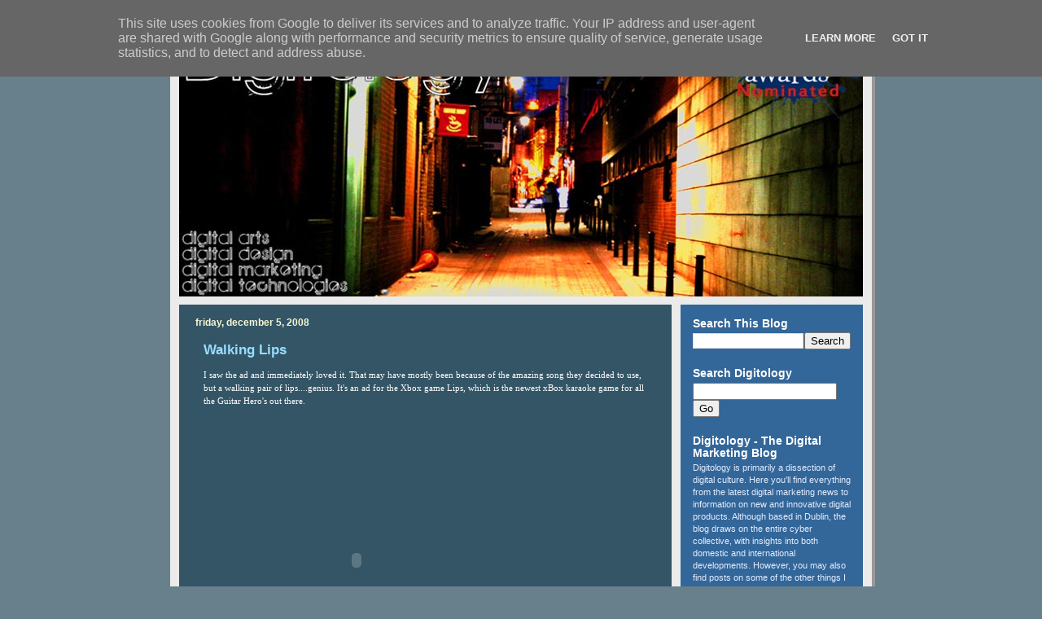

--- FILE ---
content_type: text/html; charset=UTF-8
request_url: https://www.digitology.ie/2008/12/walking-lips.html
body_size: 19164
content:
<!DOCTYPE html>
<html dir='ltr' xmlns='http://www.w3.org/1999/xhtml' xmlns:b='http://www.google.com/2005/gml/b' xmlns:data='http://www.google.com/2005/gml/data' xmlns:expr='http://www.google.com/2005/gml/expr'>
<head>
<link href='https://www.blogger.com/static/v1/widgets/2944754296-widget_css_bundle.css' rel='stylesheet' type='text/css'/>
<meta content='c4450c6ab734bdb1' name='y_key'/>
<META content='761856170350e533' name='y_key'></META>
<meta content='83272954c68b436f7b34e6734f62e88b' name='verify-blogdash'/>
<meta content='text/html; charset=UTF-8' http-equiv='Content-Type'/>
<meta content='blogger' name='generator'/>
<link href='https://www.digitology.ie/favicon.ico' rel='icon' type='image/x-icon'/>
<link href='https://www.digitology.ie/2008/12/walking-lips.html' rel='canonical'/>
<link rel="alternate" type="application/atom+xml" title="Digitology - The Digital Marketing Blog - Atom" href="https://www.digitology.ie/feeds/posts/default" />
<link rel="alternate" type="application/rss+xml" title="Digitology - The Digital Marketing Blog - RSS" href="https://www.digitology.ie/feeds/posts/default?alt=rss" />
<link rel="service.post" type="application/atom+xml" title="Digitology - The Digital Marketing Blog - Atom" href="https://www.blogger.com/feeds/956874579964905430/posts/default" />

<link rel="alternate" type="application/atom+xml" title="Digitology - The Digital Marketing Blog - Atom" href="https://www.digitology.ie/feeds/3854460062814384450/comments/default" />
<!--Can't find substitution for tag [blog.ieCssRetrofitLinks]-->
<meta content='https://www.digitology.ie/2008/12/walking-lips.html' property='og:url'/>
<meta content='Walking Lips' property='og:title'/>
<meta content='' property='og:description'/>
<title>Digitology - The Digital Marketing Blog</title>
<style id='page-skin-1' type='text/css'><!--
/*
<meta name="verify-v1" content="ezjDWOhNwBdwkhOPpaOo2qLawOJoWAsoJo+BzqA3bgI=" />
<meta name="keywords" content="digital marketing blog, digital marketing, digital, digital advertising, blog, christian hughes, advertising, art, digital marketer, internet, online, technology, marketing" />
<meta name="description" content="A Digital Marketing Blog where you'll find everything from the latest digital marketing news to information on new and innovative digital products, drawn from the entire cyber collective" />
<meta name="robots" content="all">
<meta name="robots" content="index,follow">
<meta name="rating" content="general">
<meta name="language" content="English">
#navbar-iframe {
height:0px;
visibility:hidden;
display:none;
}
/* Variable definitions
====================
<Variable name="mainBgColor" description="Main Background Color"
type="color" default="#214552">
<Variable name="mainTextColor" description="Text Color"
type="color" default="#ffffff">
<Variable name="mainLinkColor" description="Link Color"
type="color" default="#99ddff">
<Variable name="mainVisitedLinkColor" description="Visited Link Color"
type="color" default="#777766">
<Variable name="dateHeaderColor" description="Date Header Color"
type="color" default="#446677">
<Variable name="postTitleColor" description="Post Title Color"
type="color" default="#8cdfff">
<Variable name="sidebarBgColor" description="Sidebar Background Color"
type="color" default="#cedfbd">
<Variable name="sidebarHeaderColor" description="Sidebar Title Color"
type="color" default="#ffffff">
<Variable name="sidebarTextColor" description="Sidebar Text Color"
type="color" default="#335566">
<Variable name="sidebarLinkColor" description="Sidebar Link Color"
type="color" default="#336699">
<Variable name="sidebarVisitedLinkColor"
description="Sidebar Visited Link Color"
type="color" default="#333333">
<Variable name="descColor" description="Blog Description Color"
type="color" default="#ffffff">
<Variable name="bodyFont" description="Text Font"
type="font" default="normal normal 100% Verdana, Sans-serif">
<Variable name="titleFont" description="Blog Title Font"
type="font" default="normal bold 275% Helvetica, Arial, Verdana, Sans-serif">
<Variable name="sidebarHeaderFont" description="Sidebar Title Font"
type="font" default="normal bold 125% Helvetica, Arial, Verdana, Sans-serif">
<Variable name="dateHeaderFont" description="Date Header Font"
type="font" default="normal bold 112% Arial, Verdana, Sans-serif">
<Variable name="startSide" description="Start side in blog language"
type="automatic" default="left">
<Variable name="endSide" description="End side in blog language"
type="automatic" default="right">
*/
body {
background-color: #68808c;
margin:0;
font: x-small Verdana, Sans-serif;
text-align:center;
color:#000;
font-size/* */:/**/small;
font-size: /**/small;
}
/* Page Structure
----------------------------------------------- */
#outer-wrapper {
position:relative;
top:4px;
left:4px;
background: #999;
width:862px;
margin:10px auto;
text-align:left;
font: normal normal 121% Verdana, Sans-serif;
}
#wrap2 {
position:relative;
top:-4px;
left:-4px;
background:#ebebeb;
padding:10px;
border: 1px solid #ebebeb;
}
#content-wrapper {
width:100%;
}
#main-wrapper {
background: #335566 no-repeat right top;
width:605px;
float:left;
color:#ffffff;
font-size: 85%;
word-wrap: break-word; /* fix for long text breaking sidebar float in IE */
overflow: hidden;     /* fix for long non-text content breaking IE sidebar float */
}
#main {
margin:0;
padding:15px 20px;
}
#sidebar-wrapper {
background:#336699 no-repeat left top;
width:224px;
float:right;
padding:0;
color: #e1ecff;
font-size: 70%;
word-wrap: break-word; /* fix for long text breaking sidebar float in IE */
overflow: hidden;     /* fix for long non-text content breaking IE sidebar float */
}
#sidebar {
margin:0;
padding:2px 15px 10px;
}
#footer {
display:none;
}
/* Links
----------------------------------------------- */
a:link {
color:#10a6a5;
text-decoration:none;
}
a:visited {
color: #8eb8b8;
text-decoration:none;
}
a:hover {
color: #8eb8b8;
text-decoration:underline;
}
a img {
border-width:0;
}
#sidebar a {
color: #C3D9FF;
}
#sidebar a:visited {
color: #333333;
}
#sidebar a:hover {
color: #333333;
}
/* Header
----------------------------------------------- */
#header-wrapper {
background: #ebebeb;
padding-bottom: 4px;
position: relative;
min-height: 190px;
_height: 0px;
padding-bottom:10px;
}
#header .titlewrapper {
background:#269 url("//www.blogblog.com/no897/topleft_left.gif") no-repeat left bottom;
padding-top:0;
padding-right:0;
padding-bottom:0;
padding-left:160px;
margin:0px 0px 10px 0px;
color:#fff;
width:100%;
width/* */:/**/auto;
width:auto;
_height: 0px;
min-height: 70px;
}
#header h1 {
background:url("//www1.blogblog.com/no897/bg_header.gif") no-repeat left top;
margin:0;
padding:70px 0 30px;
line-height: 97px;
font: normal bold 275% Verdana, sans-serif;
text-transform:lowercase;
_height: 0px;
}
#header h1 a {
color:#fff;
text-decoration:none;
}
.postpage #header h1 {
padding-top:0;
background-position:0 -40px;
}
.clear { clear: both; }
/* Description
----------------------------------------------- */
#header .descriptionwrapper {
background: #88ddff url("//www2.blogblog.com/no897/bg_desc_top_left.gif") no-repeat left top;
margin:0 0 6px;
padding:12px 0 0;
color: #ffffff;
font-size: 75%;
border-bottom: 1px solid #ffffff;
width: 100%;
}
#header .description {
background:url("//www.blogblog.com/no897/bg_desc_bot_left.gif") no-repeat left bottom;
margin:0;
padding:0 0 12px;
display:block;
line-height: 1.6em;
text-transform:uppercase;
letter-spacing:.1em;
min-height:12px;
border-bottom: 1px solid #ffffff;
}
#header .description span {
background:url("//www2.blogblog.com/no897/temp_no.gif") no-repeat left center;
display:block;
padding-top:0;
padding-right:0;
padding-bottom:0;
padding-left:160px;
text-transform:uppercase;
letter-spacing:.1em;
min-height:12px;
}
.postpage #description em {
font-size:1px;
line-height:1px;
color:#ffffff;
visibility:hidden;
}
/* Posts
----------------------------------------------- */
h2.date-header {
margin:0 0 .5em;
line-height: 1.4em;
font: normal bold 123% Arial, Verdana, Sans-serif;
font-size: 90%;
text-transform:lowercase;
color:#f7f7d3;
}
.post {
border-bottom-color: #68808c;
border-bottom-style: solid;
padding:10px;
margin:0 0 2em;
}
.post h3 {
margin:0 0 .25em;
line-height: 1.2em;
font-weight: bold;
font-size: 130%;
color:#99ddff;
}
.post h3 a {
text-decoration:none;
color:#99ddff;
}
.post h3 a:link {
color: #99ddff;
}
.post h3 a:hover {
color: #8eb8b8;
}
.post-body {
margin:0 0 .75em;
line-height:1.2em;
}
.post-body blockquote {
line-height:1.3em;
}
.post-footer {
color:#99ddff;
text-transform:lowercase;
}
.post-footer .post-author,
.post-footer .post-timestamp {
font-style:normal;
}
.post blockquote {
margin:1em 20px;
padding:5px 0;
border:2px solid #356;
border-width:2px 0;
}
.post blockquote p {
margin:.5em 0;
}
.post img {
border:5px solid #335566;
}
/* Comments
----------------------------------------------- */
#comments {
margin-top:2;
margin-bottom:0;
border-top:2px solid #356;
padding-top:0em;
}
#comments h4 {
margin:0 0 1em;
font-weight: bold;
line-height: 1.4em;
font-size: 110%;
text-transform:lowercase;
color: #9ec;
}
#comments-block {
margin-top:0;
margin-bottom:0;
font-size: 90%;
line-height:1.4em;
padding-bottom:3em;
}
.comment-author {
margin:2.5em 0 0em;
font-weight: bold;
line-height: 1.4em;
font-size: 90%;
text-transform:lowercase;
}
.comment-body, .comment-body p {
margin:.5em 0 .5em;
}
p.comment-footer {
margin:0 0 0em;
}
#main .comment-footer a {
color: #689;
}
#main .comment-footer a:hover {
color: #9ec;
}
.deleted-comment {
font-style:italic;
color:gray;
}
.feed-links {
clear: both;
line-height: 2.5em;
}
#blog-pager-newer-link {
float: left;
}
#blog-pager-older-link {
float: right;
}
#blog-pager {
text-align: center;
}
/* Sidebar
----------------------------------------------- */
.sidebar h2 {
margin:1em 0 .25em;
line-height: 1.4em;
font: normal bold 102% Verdana, sans-serif;
font-size: 125%;
color: #ffffff;
}
.sidebar .widget {
margin:0 0 2em;
padding:0;
font-size: 100%;
line-height:1.4em;
}
.sidebar ul {
list-style:none;
margin: 0;
padding: 0;
}
.sidebar li {
background:url("https://lh3.googleusercontent.com/blogger_img_proxy/AEn0k_tQdJjDSMCDp_oEp87U7otqgpZwPQM9htkUDdWt0OTMi2NFWMvDs-ryN7sZ0oKsnir_O2TbPb670mBn7d-VXfVyJk4zSrZ4BgcHu3NtxoB5o7eYiBPKTFgovF4=s0-d") no-repeat 2px .25em;
margin:0;
padding-top:0;
padding-right:0;
padding-bottom:5px;
padding-left:20px;
text-indent:-5px;
line-height:1.2em;
}
/* Profile
----------------------------------------------- */
.profile-datablock, .profile-textblock {
margin:0 0 .75em;
line-height:1.4em;
}
.profile-img {
float: left;
margin-top: 6px;
margin-right: 5px;
margin-bottom: 4px;
margin-left: 0;
border: 0px solid #ffffff;
}
.profile-data {
font-weight: bold;
}
/* Misc
----------------------------------------------- */
#footer-wrapper {
clear:both;
display:block;
height:1px;
margin:0;
padding:0;
font-size:1px;
line-height:1px;
}
body#layout #outer-wrapper {
margin-top: 0;
}
body#layout #main,
body#layout #sidebar {
padding: 0;
}
body#layout #main-wrapper,
body#layout #sidebar-wrapper {
height: auto;
}
#navbar-iframe,#navbar { display: none !important; }

--></style>
<meta content='kT7IAKiuMlOd6XBLOqsPFfynocdAQBU_zFhAw1sI6UU' name='google-site-verification'/>
<meta content='ezjDWOhNwBdwkhOPpaOo2qLawOJoWAsoJo+BzqA3bgI=' name='verify-v1'/>
<script src='https://apis.google.com/js/plusone.js' type='text/javascript'>
</script>
<link href='https://www.blogger.com/dyn-css/authorization.css?targetBlogID=956874579964905430&amp;zx=de06335a-064f-4631-8c8d-63743493b070' media='none' onload='if(media!=&#39;all&#39;)media=&#39;all&#39;' rel='stylesheet'/><noscript><link href='https://www.blogger.com/dyn-css/authorization.css?targetBlogID=956874579964905430&amp;zx=de06335a-064f-4631-8c8d-63743493b070' rel='stylesheet'/></noscript>
<meta name='google-adsense-platform-account' content='ca-host-pub-1556223355139109'/>
<meta name='google-adsense-platform-domain' content='blogspot.com'/>

<script type="text/javascript" language="javascript">
  // Supply ads personalization default for EEA readers
  // See https://www.blogger.com/go/adspersonalization
  adsbygoogle = window.adsbygoogle || [];
  if (typeof adsbygoogle.requestNonPersonalizedAds === 'undefined') {
    adsbygoogle.requestNonPersonalizedAds = 1;
  }
</script>


</head>
<body>
<div class='navbar section' id='navbar'><div class='widget Navbar' data-version='1' id='Navbar1'><script type="text/javascript">
    function setAttributeOnload(object, attribute, val) {
      if(window.addEventListener) {
        window.addEventListener('load',
          function(){ object[attribute] = val; }, false);
      } else {
        window.attachEvent('onload', function(){ object[attribute] = val; });
      }
    }
  </script>
<div id="navbar-iframe-container"></div>
<script type="text/javascript" src="https://apis.google.com/js/platform.js"></script>
<script type="text/javascript">
      gapi.load("gapi.iframes:gapi.iframes.style.bubble", function() {
        if (gapi.iframes && gapi.iframes.getContext) {
          gapi.iframes.getContext().openChild({
              url: 'https://www.blogger.com/navbar/956874579964905430?po\x3d3854460062814384450\x26origin\x3dhttps://www.digitology.ie',
              where: document.getElementById("navbar-iframe-container"),
              id: "navbar-iframe"
          });
        }
      });
    </script><script type="text/javascript">
(function() {
var script = document.createElement('script');
script.type = 'text/javascript';
script.src = '//pagead2.googlesyndication.com/pagead/js/google_top_exp.js';
var head = document.getElementsByTagName('head')[0];
if (head) {
head.appendChild(script);
}})();
</script>
</div></div>
<div id='outer-wrapper'><div id='wrap2'>
<!-- skip links for text browsers -->
<span id='skiplinks' style='display:none;'>
<a href='#main'>skip to main </a> |
      <a href='#sidebar'>skip to sidebar</a>
</span>
<div id='header-wrapper'>
<div class='header section' id='header'><div class='widget Header' data-version='1' id='Header1'>
<div id='header-inner'>
<a href='https://www.digitology.ie/' style='display: block'>
<img alt='Digitology - The Digital Marketing Blog' height='343px; ' id='Header1_headerimg' src='https://blogger.googleusercontent.com/img/b/R29vZ2xl/AVvXsEiMWcLWsGoZwa07dvxguC8VYGb3uKp74Jtxp7N0w7qq7YWEqOIQAxawa5rJuO15RO_EyhobiJXMmUZZYNk1XUk2N3DwzYmKz6UqxzAjN9tzQd-8iWLsqgs7hGVeRE47-FT0IKnqtsAobAe0/s1600/Blog-Header-h.jpg' style='display: block' width='840px; '/>
</a>
</div>
</div></div>
</div>
<div id='content-wrapper'>
<div id='crosscol-wrapper' style='text-align:center'>
<div class='crosscol no-items section' id='crosscol'></div>
</div>
<div id='main-wrapper'>
<div class='main section' id='main'><div class='widget Blog' data-version='1' id='Blog1'>
<div class='blog-posts hfeed'>

          <div class="date-outer">
        
<h2 class='date-header'><span>Friday, December 5, 2008</span></h2>

          <div class="date-posts">
        
<div class='post-outer'>
<div class='post hentry'>
<a name='3854460062814384450'></a>
<h3 class='post-title entry-title'>
<a href='https://www.digitology.ie/2008/12/walking-lips.html'>Walking Lips</a>
</h3>
<div class='post-header-line-1'></div>
<div class='post-body entry-content'>
<p><span style="font-family: verdana;font-size:85%;" >I saw the ad and immediately loved it. That may have mostly been because of the amazing song they decided to use, but a walking pair of lips....genius. It's an ad for the Xbox game Lips, which is the newest xBox karaoke game for all the Guitar Hero's out there.<br /><br /><object height="344" width="375"><param name="movie" value="//www.youtube.com/v/35jO9Zii4Ck&amp;color1=0xb1b1b1&amp;color2=0xcfcfcf&amp;hl=en&amp;feature=player_embedded&amp;fs=1"><param name="allowFullScreen" value="true"><embed src="//www.youtube.com/v/35jO9Zii4Ck&amp;color1=0xb1b1b1&amp;color2=0xcfcfcf&amp;hl=en&amp;feature=player_embedded&amp;fs=1" type="application/x-shockwave-flash" allowfullscreen="true" width="375" height="344"></embed></object></span></p>
<div style='clear: both;'></div>
</div>
<div class='post-footer'>
<div><iframe allowTransparency='true' frameborder='0' scrolling='no' src='http://www.facebook.com/plugins/like.php?href=https://www.digitology.ie/2008/12/walking-lips.html&layout=button_count&show_faces=false&width=100&action=like&font=arial&colorscheme=light&height=21' style='border:none; overflow:hidden; width:100px; height:21px;'></iframe></div>
<div><g:plusone size='medium'></g:plusone>
<script type='text/javascript'>
  (function() {
    var po = document.createElement('script'); po.type = 'text/javascript'; po.async = true;
    po.src = 'https://apis.google.com/js/plusone.js';
    var s = document.getElementsByTagName('script')[0]; s.parentNode.insertBefore(po, s);
  })();
</script></div>
<div><a class='twitter-share-button' data-count='horizontal' data-lang='en' data-related='Christian Hughes - Digitology' data-text='Walking Lips' data-url='https://www.digitology.ie/2008/12/walking-lips.html' data-via='christianhughes' href='http://twitter.com/share' rel='nofollow'></a><script src="//platform.twitter.com/widgets.js" type="text/javascript">
</script></div>
<div><script src="//platform.linkedin.com/in.js" type="text/javascript"></script>
<script data-counter='right' data-text='Walking Lips' data-url='https://www.digitology.ie/2008/12/walking-lips.html' type='IN/Share'></script></div>
<div class='post-footer-line post-footer-line-1'><span class='post-author vcard'>
</span><span class='post-icons'>
</span>
</div>
<div class='post-footer-line post-footer-line-2'><span class='post-comment-link'>
</span><span class='post-icons'>
</span>
</div>
<div align='center' class='post-footer-line post-footer-line-3'><span class='bookmark'>
<a href='http://digg.com/submit?phase=3&url=https://www.digitology.ie/2008/12/walking-lips.html' onmouseout='javascript:showsbtext("sbtxt3854460062814384450",0);' onmouseover='javascript:showsbtext("sbtxt3854460062814384450",1);' rel='nofollow' target='_blank'><img alt="DiggIt!" src="https://lh3.googleusercontent.com/blogger_img_proxy/AEn0k_tTqIB6Gc40IRbOgqoa5Ow6lKQbWqstXOquJCMaL_aU9k_2UhE7HeV2wSZ-npQ1RjgAE3c7fM_YPOB9ejPEGRw99G0MmH5v5vZrRAqpXDFIdMisebKyZun1nQ=s0-d"></a>
<a href='http://del.icio.us/post?url=https://www.digitology.ie/2008/12/walking-lips.html&title=Walking Lips' onmouseout='javascript:showsbtext("sbtxt3854460062814384450",0);' onmouseover='javascript:showsbtext("sbtxt3854460062814384450",2);' rel='nofollow' target='_blank'><img alt="Del.icio.us" src="https://lh3.googleusercontent.com/blogger_img_proxy/AEn0k_vSp-fspVmSdrQ0FxFazoFt__A3rvb2gXW5RZsAw3x-zZcS7NOAJR7OlcM9xlJSS0293RnfDYIyP2bjwPUSHAZd6e1au74p5Bex9MoJ4qTLTw6pwLGq3teYtBUqe2b4=s0-d"></a>
<a href='http://www.stumbleupon.com/refer.php?url=https://www.digitology.ie/2008/12/walking-lips.html&=Walking Lips' onmouseout='javascript:showsbtext("sbtxt3854460062814384450",0);' onmouseover='javascript:showsbtext("sbtxt3854460062814384450",4);' rel='nofollow' target='_blank'><img alt="StumpleUpon" src="https://lh3.googleusercontent.com/blogger_img_proxy/AEn0k_tpEIFRnWCaQsXEOALHk1EqwcKDae9gJVZmI_SIu3Bbt5qU56CCKNJCa-S7N41Sqr_CuMYP0XMimabJngQmBc4_iM6PYZf0VZa7lIA0wtYsFf8nuKaEkxMm4oNt=s0-d"></a>
<a href='http://www.newsvine.com/_wine/save?u=https://www.digitology.ie/2008/12/walking-lips.html&=Walking Lips' onmouseout='javascript:showsbtext("sbtxt3854460062814384450",0);' onmouseover='javascript:showsbtext("sbtxt3854460062814384450",4);' rel='nofollow' target='_blank'><img alt="Newsvine" src="https://lh3.googleusercontent.com/blogger_img_proxy/AEn0k_uK8DAxP4e2iHNKHV9jg_EQ3BIaw0hQYGtc0-TWzAkA7Krm2b719e3j3iVsyo9hLJ1NlSdqvN9QBWSMGn9TPF0YND2WWvenUuqr7JExNweNSncJsBQziA_X-QArqQ=s0-d"></a>
<a href='http://www.technorati.com/cosmos/search.html?url=https://www.digitology.ie/2008/12/walking-lips.html' onmouseout='javascript:showsbtext("sbtxt3854460062814384450",0);' onmouseover='javascript:showsbtext("sbtxt3854460062814384450",9);' rel='nofollow' target='_blank'><img alt="Technorati" src="https://lh3.googleusercontent.com/blogger_img_proxy/AEn0k_tU437rW9wxKpdxvM8Rc1Ae_6QtrNV6iqpl46uKNQcbeKpkFL_NWMKR3N-lovUA-zjRTNtnY4P477Xk6qnuVq1oGUC119ILV6bG1vz4Dd2Qr1wsEleQ6UZD4az2lDRX_Q=s0-d"></a>
<a href='http://reddit.com/submit?url=https://www.digitology.ie/2008/12/walking-lips.html&title=Walking Lips' onmouseout='javascript:showsbtext("sbtxt3854460062814384450",0);' onmouseover='javascript:showsbtext("sbtxt3854460062814384450",17);' rel='nofollow' target='_blank'><img alt="Reddit" src="https://lh3.googleusercontent.com/blogger_img_proxy/AEn0k_t0x9PMIvis4FBzoiLumPoPCOAvM9rvFv_KizO7-i533Cnl--oEzk-Cwb9MGtkk9NrR2GNCQDt-f0nWmkq7N8egom8uV2LnEcbSaCJaiNUM_AHfWWI6uwb6fEB7=s0-d"></a>
</span></div>
</div>
</div>
<div class='comments' id='comments'>
<a name='comments'></a>
<h4>No comments:</h4>
<div id='Blog1_comments-block-wrapper'>
<dl class='avatar-comment-indent' id='comments-block'>
</dl>
</div>
<p class='comment-footer'>
<a href='https://www.blogger.com/comment/fullpage/post/956874579964905430/3854460062814384450' onclick=''>Post a Comment</a>
</p>
</div>
</div>

        </div></div>
      
</div>
<div class='blog-pager' id='blog-pager'>
<span id='blog-pager-newer-link'>
<a class='blog-pager-newer-link' href='https://www.digitology.ie/2008/12/iran-nation-of-bloggers.html' id='Blog1_blog-pager-newer-link' title='Newer Post'>Newer Post</a>
</span>
<span id='blog-pager-older-link'>
<a class='blog-pager-older-link' href='https://www.digitology.ie/2008/12/7th-syndikate.html' id='Blog1_blog-pager-older-link' title='Older Post'>Older Post</a>
</span>
<a class='home-link' href='https://www.digitology.ie/'>Home</a>
</div>
<div class='clear'></div>
<div class='post-feeds'>
<div class='feed-links'>
Subscribe to:
<a class='feed-link' href='https://www.digitology.ie/feeds/3854460062814384450/comments/default' target='_blank' type='application/atom+xml'>Post Comments (Atom)</a>
</div>
</div>
</div></div>
</div>
<div id='sidebar-wrapper'>
<div class='sidebar section' id='sidebar'><div class='widget BlogSearch' data-version='1' id='BlogSearch1'>
<h2 class='title'>Search This Blog</h2>
<div class='widget-content'>
<div id='BlogSearch1_form'>
<form action='https://www.digitology.ie/search' class='gsc-search-box' target='_top'>
<table cellpadding='0' cellspacing='0' class='gsc-search-box'>
<tbody>
<tr>
<td class='gsc-input'>
<input autocomplete='off' class='gsc-input' name='q' size='10' title='search' type='text' value=''/>
</td>
<td class='gsc-search-button'>
<input class='gsc-search-button' title='search' type='submit' value='Search'/>
</td>
</tr>
</tbody>
</table>
</form>
</div>
</div>
<div class='clear'></div>
</div><div class='widget HTML' data-version='1' id='HTML3'>
<h2 class='title'>Search Digitology</h2>
<div class='widget-content'>
<form id="searchThis" action="/search" style="display:inline;" method="get"><input id="searchBox" name="q" type="text"/> <input id="searchButton" value="Go" type="submit"/></form>
</div>
<div class='clear'></div>
</div><div class='widget Text' data-version='1' id='Text1'>
<h2 class='title'><b>Digitology - The Digital Marketing Blog</b></h2>
<div class='widget-content'>
Digitology is primarily a dissection of digital culture. Here you'll find everything from the latest digital marketing news to information on new and innovative digital products. Although based in Dublin, the blog draws on the entire cyber collective, with insights into both domestic and international developments. However, you may also find posts on some of the other things I love in life like food, art, events etc.<br/>
</div>
<div class='clear'></div>
</div>
<div class='widget LinkList' data-version='1' id='LinkList1'>
<div class='widget-content'>
<ul>
<li><a href='http://8tracks.com/christianhughes' target='_blank'>8Tracks</a></li>
<li><a href='http://www.facebook.com/profile.php?id=654356748' target='_blank'>Facebook</a></li>
<li><a href='http://www.flickr.com/photos/23262215@N07/' target='_blank'>Flickr</a></li>
<li><a href='http://foursquare.com/christianhughes' target='_blank'>Foursquare</a></li>
<li><a href='http://www.linkedin.com/in/christianhughes' target='_blank'>LinkedIn</a></li>
<li><a href='http://pinterest.com/christianhughes/' target='_blank'>Pinterest</a></li>
<li><a href='http://www.stumbleupon.com/stumbler/christianhughes/' target='_blank'>StumbleUpon</a></li>
<li><a href='http://technorati.com/blogs/digitologynow.blogspot.com' target='_blank'>Technorati</a></li>
<li><a href='http://photos.digitology.ie/' target='_blank'>Tumblr</a></li>
<li><a href='https://twitter.com/christianhughes' target='_blank'>Twitter</a></li>
<li><a href="//www.youtube.com/user/christianhughes" target="_blank">YouTube</a></li>
</ul>
<div class='clear'></div>
</div>
</div><div class='widget HTML' data-version='1' id='HTML5'>
<div class='widget-content'>
<center><script src="//adage.com/power150/badge-generate.php?id=2019" type="text/javascript"></script>
<script type="text/javascript" src="//www.junta42.com/top_42_content_marketing_blogs/widget/?type=100&amp;blog=332"></script><br />
<div><a href="http://www.invesp.com/blog-rank/Marketing"><img border="0" alt="Invesp landing page optimization" src="https://lh3.googleusercontent.com/blogger_img_proxy/AEn0k_v0ddYokJ-TROt17J3PBB4zmdnUyQAfM-PN59aMLOkro1hpX-TFkKLHYnT7hCHqrAFNEkVmwxbDE3udZ-nmXh5DYMGO9GK-OCB_VPJKLyc0I2M_m-YvcQUh7xtPaaltqIhPsnj6Ak35RTHoEw65vg=s0-d"></a></div><div style="font:9px Tahoma, Verdana, Arial; color:#000; padding-left:6px;"></div></center>
</div>
<div class='clear'></div>
</div><div class='widget Subscribe' data-version='1' id='Subscribe1'>
<div style='white-space:nowrap'>
<h2 class='title'>Follow Digitology...</h2>
<div class='widget-content'>
<div class='subscribe-wrapper subscribe-type-POST'>
<div class='subscribe expanded subscribe-type-POST' id='SW_READER_LIST_Subscribe1POST' style='display:none;'>
<div class='top'>
<span class='inner' onclick='return(_SW_toggleReaderList(event, "Subscribe1POST"));'>
<img class='subscribe-dropdown-arrow' src='https://resources.blogblog.com/img/widgets/arrow_dropdown.gif'/>
<img align='absmiddle' alt='' border='0' class='feed-icon' src='https://resources.blogblog.com/img/icon_feed12.png'/>
Posts
</span>
<div class='feed-reader-links'>
<a class='feed-reader-link' href='https://www.netvibes.com/subscribe.php?url=https%3A%2F%2Fwww.digitology.ie%2Ffeeds%2Fposts%2Fdefault' target='_blank'>
<img src='https://resources.blogblog.com/img/widgets/subscribe-netvibes.png'/>
</a>
<a class='feed-reader-link' href='https://add.my.yahoo.com/content?url=https%3A%2F%2Fwww.digitology.ie%2Ffeeds%2Fposts%2Fdefault' target='_blank'>
<img src='https://resources.blogblog.com/img/widgets/subscribe-yahoo.png'/>
</a>
<a class='feed-reader-link' href='https://www.digitology.ie/feeds/posts/default' target='_blank'>
<img align='absmiddle' class='feed-icon' src='https://resources.blogblog.com/img/icon_feed12.png'/>
                  Atom
                </a>
</div>
</div>
<div class='bottom'></div>
</div>
<div class='subscribe' id='SW_READER_LIST_CLOSED_Subscribe1POST' onclick='return(_SW_toggleReaderList(event, "Subscribe1POST"));'>
<div class='top'>
<span class='inner'>
<img class='subscribe-dropdown-arrow' src='https://resources.blogblog.com/img/widgets/arrow_dropdown.gif'/>
<span onclick='return(_SW_toggleReaderList(event, "Subscribe1POST"));'>
<img align='absmiddle' alt='' border='0' class='feed-icon' src='https://resources.blogblog.com/img/icon_feed12.png'/>
Posts
</span>
</span>
</div>
<div class='bottom'></div>
</div>
</div>
<div class='subscribe-wrapper subscribe-type-PER_POST'>
<div class='subscribe expanded subscribe-type-PER_POST' id='SW_READER_LIST_Subscribe1PER_POST' style='display:none;'>
<div class='top'>
<span class='inner' onclick='return(_SW_toggleReaderList(event, "Subscribe1PER_POST"));'>
<img class='subscribe-dropdown-arrow' src='https://resources.blogblog.com/img/widgets/arrow_dropdown.gif'/>
<img align='absmiddle' alt='' border='0' class='feed-icon' src='https://resources.blogblog.com/img/icon_feed12.png'/>
Comments
</span>
<div class='feed-reader-links'>
<a class='feed-reader-link' href='https://www.netvibes.com/subscribe.php?url=https%3A%2F%2Fwww.digitology.ie%2Ffeeds%2F3854460062814384450%2Fcomments%2Fdefault' target='_blank'>
<img src='https://resources.blogblog.com/img/widgets/subscribe-netvibes.png'/>
</a>
<a class='feed-reader-link' href='https://add.my.yahoo.com/content?url=https%3A%2F%2Fwww.digitology.ie%2Ffeeds%2F3854460062814384450%2Fcomments%2Fdefault' target='_blank'>
<img src='https://resources.blogblog.com/img/widgets/subscribe-yahoo.png'/>
</a>
<a class='feed-reader-link' href='https://www.digitology.ie/feeds/3854460062814384450/comments/default' target='_blank'>
<img align='absmiddle' class='feed-icon' src='https://resources.blogblog.com/img/icon_feed12.png'/>
                  Atom
                </a>
</div>
</div>
<div class='bottom'></div>
</div>
<div class='subscribe' id='SW_READER_LIST_CLOSED_Subscribe1PER_POST' onclick='return(_SW_toggleReaderList(event, "Subscribe1PER_POST"));'>
<div class='top'>
<span class='inner'>
<img class='subscribe-dropdown-arrow' src='https://resources.blogblog.com/img/widgets/arrow_dropdown.gif'/>
<span onclick='return(_SW_toggleReaderList(event, "Subscribe1PER_POST"));'>
<img align='absmiddle' alt='' border='0' class='feed-icon' src='https://resources.blogblog.com/img/icon_feed12.png'/>
Comments
</span>
</span>
</div>
<div class='bottom'></div>
</div>
</div>
<div style='clear:both'></div>
</div>
</div>
<div class='clear'></div>
</div><div class='widget HTML' data-version='1' id='HTML6'>
<div class='widget-content'>
<div style="text-align: center;"><!-- Facebook Badge START --><a href="http://en-gb.facebook.com/digitology" target="_TOP" title="Christian Hughes"><img alt="Christian Hughes" style="border: 0px;" src="https://lh3.googleusercontent.com/blogger_img_proxy/AEn0k_vIJoEBLdwnmHqILWXCM0himSdHDjVC7UCHH2oB647uKy46JAgCE6oKivy3EFEG73VFXlmaOIo9beuoyZDyA8VZxYK5SAc_83qVoLOR1pRokILhSOpc-RKM6Z-ykuy9Sg=s0-d"></a><!-- Facebook Badge END --></div>
<div style="text-align: center;"><p></p></div>
<div style="text-align: center;"><p></p></div>
<div style="text-align: center;"><p></p></div>
<div style="text-align: center;"><span style="font-weight:bold;">Follow me on...</span></div>
<div style="text-align: center;"><a href="http://pinterest.com/christianhughes/"><img src="https://lh3.googleusercontent.com/blogger_img_proxy/AEn0k_teFJC1QzHz8cdeecxz28C20_YIGVQNCYglrk9_HP7nRWmse2YxysA46W4jN3BTHtjn27vhifZ58ZDfDq4JWd32S6p4hfym5fnM2D3QTVbOUK8zsLq1W1DvGqDmu4wfig=s0-d" width="78" height="26" alt="Follow Me on Pinterest"></a></div>
</div>
<div class='clear'></div>
</div><div class='widget HTML' data-version='1' id='HTML4'>
<h2 class='title'>My Twitter Feed</h2>
<div class='widget-content'>
<div id="twitter_div"><ul id="twitter_update_list"></ul>
<a id="twitter-link" style="display:block;text-align:center;" href="http://twitter.com/christianhughes"><img src="https://lh3.googleusercontent.com/blogger_img_proxy/AEn0k_s3Iipckn_AWJSBNo5Fc4dzGxyi5oWE1LmiKoCE16v1jsnI9HYiilam5XeS5AmXK2kEw2Izf9_rMj0LM9ND-AWroZUBp2IBNYd7zjYUqtaj3STeypcrjNW0PZmQhw=s0-d"></a>
</div>
<script src="//twitter.com/javascripts/blogger.js" type="text/javascript"></script>
<script src="//twitter.com/statuses/user_timeline/christianhughes.json?callback=twitterCallback2&amp;count=5" type="text/javascript"></script>
</div>
<div class='clear'></div>
</div><div class='widget Followers' data-version='1' id='Followers1'>
<h2 class='title'>Digitology Followers...</h2>
<div class='widget-content'>
<div id='Followers1-wrapper'>
<div style='margin-right:2px;'>
<div><script type="text/javascript" src="https://apis.google.com/js/platform.js"></script>
<div id="followers-iframe-container"></div>
<script type="text/javascript">
    window.followersIframe = null;
    function followersIframeOpen(url) {
      gapi.load("gapi.iframes", function() {
        if (gapi.iframes && gapi.iframes.getContext) {
          window.followersIframe = gapi.iframes.getContext().openChild({
            url: url,
            where: document.getElementById("followers-iframe-container"),
            messageHandlersFilter: gapi.iframes.CROSS_ORIGIN_IFRAMES_FILTER,
            messageHandlers: {
              '_ready': function(obj) {
                window.followersIframe.getIframeEl().height = obj.height;
              },
              'reset': function() {
                window.followersIframe.close();
                followersIframeOpen("https://www.blogger.com/followers/frame/956874579964905430?colors\x3dCgt0cmFuc3BhcmVudBILdHJhbnNwYXJlbnQaByNlMWVjZmYiByNDM0Q5RkYqByMzMzU1NjYyByMwMDAwMDA6ByNlMWVjZmZCByNDM0Q5RkZKByMwMDAwMDBSByNDM0Q5RkZaC3RyYW5zcGFyZW50\x26pageSize\x3d21\x26hl\x3den\x26origin\x3dhttps://www.digitology.ie");
              },
              'open': function(url) {
                window.followersIframe.close();
                followersIframeOpen(url);
              }
            }
          });
        }
      });
    }
    followersIframeOpen("https://www.blogger.com/followers/frame/956874579964905430?colors\x3dCgt0cmFuc3BhcmVudBILdHJhbnNwYXJlbnQaByNlMWVjZmYiByNDM0Q5RkYqByMzMzU1NjYyByMwMDAwMDA6ByNlMWVjZmZCByNDM0Q5RkZKByMwMDAwMDBSByNDM0Q5RkZaC3RyYW5zcGFyZW50\x26pageSize\x3d21\x26hl\x3den\x26origin\x3dhttps://www.digitology.ie");
  </script></div>
</div>
</div>
<div class='clear'></div>
</div>
</div><div class='widget LinkList' data-version='1' id='LinkList2'>
<h2>Digitology Follows...</h2>
<div class='widget-content'>
<ul>
<li><a href='http://blog.3sixty.co.uk/' target='_blank'>3Sixty</a></li>
<li><a href='http://adage.com/power150blog/' target='_blank'>AdAge Power150</a></li>
<li><a href='http://lifson.com/' target='_blank'>AdDude's Insights</a></li>
<li><a href='http://adlandireland.blogspot.com/' target='_blank'>Adland Ireland</a></li>
<li><a href='http://adlandsuit.blogspot.com/' target='_blank'>AdLand Suit</a></li>
<li><a href='http://adsoftheworld.com/' target='_blank'>Ads of the World</a></li>
<li><a href='http://www.adverblog.com/' target='_blank'>AdverBlog</a></li>
<li><a href='http://golez.net/' target='_blank'>Alexia Golez</a></li>
<li><a href='http://mrbou.com/' target='_blank'>Alexis Bouckaert</a></li>
<li><a href='http://mynameisamysblog.com/' target='_blank'>Amy Long</a></li>
<li><a href='http://www.simon-law.com/' target='_blank'>Another Planning Blog...</a></li>
<li><a href='http://anotherslife.eu/' target='_blank'>Anothers Life</a></li>
<li><a href='http://www.anthonymcg.com/' target='_blank'>Anthony McGuinness</a></li>
<li><a href='http://www.bannerblog.com.au/' target='_blank'>BannerBlog</a></li>
<li><a href='http://www.barryhand.ie/blog/' target='_blank'>Barry Hand</a></li>
<li><a href='http://www.betapond.com/blog' target='_blank'>Betapond</a></li>
<li><a href='http://www.laurenceborel.com/' target='_blank'>Blog Till You Drop</a></li>
<li><a href='http://blog.boards.ie/' target='_blank'>Boards.ie</a></li>
<li><a href='http://branddna.blogspot.com/' target='_blank'>Brand DNA</a></li>
<li><a href='http://brandireland.wordpress.com/' target='_blank'>Brand Ireland</a></li>
<li><a href='http://www.brianfitzsimons.com/' target='_blank'>Brian Fitzsimons</a></li>
<li><a href='http://www.sandrineplasseraud.com/' target='_blank'>Buzz Attitude</a></li>
<li><a href='http://www.cjwriting.com/' target='_blank'>Calvin Jones</a></li>
<li><a href='http://casacaseycourtney.wordpress.com/' target='_blank'>Casa Casey Courtney</a></li>
<li><a href='http://cityofblackbirds.blogspot.com/' target='_blank'>City of Blackbirds</a></li>
<li><a href='http://www.connector.ie/' target='_blank'>Connector</a></li>
<li><a href='http://conversionr.com/' target='_blank'>Conversionr</a></li>
<li><a href='http://www.collthings.co.uk/' target='_blank'>Cool Things</a></li>
<li><a href='http://www.culch.ie/' target='_blank'>Culch.ie</a></li>
<li><a href='http://www.cybercom.ie/' target='_blank'>Cybercom</a></li>
<li><a href='http://www.mulley.net/' target='_blank'>Damien Mullay</a></li>
<li><a href='http://darraghdoyle.tumblr.com/' target='_blank'>Darragh Doyle</a></li>
<li><a href='http://www.darrenbyrne.com/' target='_blank'>Darren Byrne</a></li>
<li><a href='http://www.davidmaybury.ie/journal/' target='_blank'>David Maybury</a></li>
<li><a href='http://www.declanmageedesign.com/' target='_blank'>Declan Magee</a></li>
<li><a href='http://curlydena.com/' target='_blank'>Dena Walker</a></li>
<li><a href='http://www.digitalcitrus.com/' target='_blank'>Digital Circus</a></li>
<li><a href='http://digitaldrums.wordpress.com/' target='_blank'>Digital Drums</a></li>
<li><a href='http://digitalworlddigitallook.blogspot.com/' target='_blank'>Digital World, Digital Look</a></li>
<li><a href='http://www.edugiansante.com/' target='_blank'>Edu Giansante</a></li>
<li><a href='http://www.e-dublin.com.br/' target='_blank'>eDublin</a></li>
<li><a href='http://eoinkennedy.ie/blog/' target='_blank'>Eoin Kennedy</a></li>
<li><a href='http://fergalcasey.wordpress.com/' target='_blank'>Fergal Casey</a></li>
<li><a href='http://fitzyscloud.blogspot.com/' target='_blank'>Fitzys Cloud</a></li>
<li><a href='http://fluffandfripperies.blogspot.com/' target='_blank'>Fluff and Fripperies</a></li>
<li><a href='http://www.gavinsblog.com/' target='_blank'>Gavin Sheridan</a></li>
<li><a href='http://www.geekalerts.com/tetris-ice/' target='_blank'>Geek Alerts</a></li>
<li><a href='http://www.geeksaresexy.net/' target='_blank'>Geeks Are Sexy</a></li>
<li><a href='http://interactivemarketingtrends.blogspot.com/' target='_blank'>Giles Rhys Jones</a></li>
<li><a href='http://www.hairyfish.org/' target='_blank'>Hairy Fish</a></li>
<li><a href='http://www.iblogfashion.blogspot.com/' target='_blank'>I Blog Fashion</a></li>
<li><a href='http://words.iced-coffee.com/' target='_blank'>Iced Coffee Words</a></li>
<li><a href='http://irishstreetart.com/' target='_blank'>Irish Street Art</a></li>
<li><a href='http://www.irishstu.com/stublog/' target='_blank'>Irish Stu</a></li>
<li><a href='http://izznit.com/' target='_blank'>IZZNIT</a></li>
<li><a href='http://www.jeffbullas.com/' target='_blank'>Jeff Bullas</a></li>
<li><a href='http://www.jimcarroll.com/weblog/' target='_blank'>Jim Carroll</a></li>
<li><a href='http://johnmoynes.com/' target='_blank'>John Moynes</a></li>
<li><a href='http://www.mcawilliams.com/' target='_blank'>John Williams</a></li>
<li><a href='http://juleser.wordpress.com/' target='_blank'>Juleser's Blog</a></li>
<li><a href='http://juleserskitchen.wordpress.com/' target='_blank'>Juleser's Kitchen</a></li>
<li><a href='http://www.kevincoleman.ie/' target='_blank'>Kevin Coleman</a></li>
<li><a href='http://kevindowling.ie/' target='_blank'>Kevin Dowling</a></li>
<li><a href='http://kevindunne.blogspot.com/' target='_blank'>Kevin Dunne</a></li>
<li><a href='http://www.krishnade.com/blog/' target='_blank'>Krishna De</a></li>
<li><a href='http://lecirquedublin.blogspot.com/' target='_blank'>Le Cirque</a></li>
<li><a href='http://leewashington.blogspot.com/' target='_blank'>Lee Washington</a></li>
<li><a href='http://www.leofogarty.com/' target='_blank'>Leo Fogarty</a></li>
<li><a href='http://beta.lomography.com/' target='_blank'>Lomography</a></li>
<li><a href='http://mattrhysdavies.com/' target='_blank'>Matt Rhys Davies</a></li>
<li><a href='http://musicmarketing.ie/' target='_blank'>Music Marketing</a></li>
<li><a href='http://www.niallh.com/' target='_blank'>Niall Harbison</a></li>
<li><a href='http://www.nialler9.com/blog/' target='_blank'>Nialler9</a></li>
<li><a href='http://www.niamhredmond.org/' target='_blank'>Niamh Redmond</a></li>
<li><a href='http://www.nickburcher.com/' target='_blank'>Nick Burcher</a></li>
<li><a href='http://olearyanalytics.com/' target='_blank'>O'Leary Analytics</a></li>
<li><a href='http://neilperkin.typepad.com/' target='_blank'>Only Dead Fish</a></li>
<li><a href='http://www.paidownedearned.com/' target='_blank'>Paid Owned Earned</a></li>
<li><a href='http://patphelan.net/' target='_blank'>Pat Phelan</a></li>
<li><a href='http://www.pauldervan.com/' target='_blank'>Paul Dervan</a></li>
<li><a href='http://paulfwalsh.com/blog/' target='_blank'>Paul Walsh</a></li>
<li><a href='http://www.interleado.com/' target='_blank'>Peter Cullen</a></li>
<li><a href='http://petertanham.com/' target='_blank'>Peter Tanham</a></li>
<li><a href='http://www.pkellypr.com/blog/index.php' target='_blank'>Piaras Kelly</a></li>
<li><a href='http://pivotalcomments.wordpress.com/' target='_blank'>Pivotal Comments</a></li>
<li><a href='http://www.pokelondon.com/' target='_blank'>Poke (London)</a></li>
<li><a href='http://www.raptureponies.com/' target='_blank'>Rapture Ponies</a></li>
<li><a href='http://rickoshea.wordpress.com/' target='_blank'>Rick O'Shea</a></li>
<li><a href='http://www.rosemarymaccabe.com/' target='_blank'>Rosemary Mac Cabe</a></li>
<li><a href='http://www.sabrinadent.com/' target='_blank'>Sabrina Dent</a></li>
<li><a href='http://slkav.com/' target='_blank'>Sarah Kavanagh</a></li>
<li><a href='http://seanear1ey.wordpress.com/' target='_blank'>Sean Earley</a></li>
<li><a href='http://www.searchbrat.com/' target='_blank'>Search Brat</a></li>
<li><a href='http://www.sem-antic.com/' target='_blank'>Sem-Antic</a></li>
<li><a href='http://t4w.blogs.com/spinningaround/' target='_blank'>Seventy Seven</a></li>
<li><a href='http://sharononeill.wordpress.com/' target='_blank'>Sharon O'Neill</a></li>
<li><a href='http://www.sineadcochrane.com/' target='_blank'>Sinead Cochrane</a></li>
<li><a href='http://sirjolt.xadacka.com/blog/' target='_blank'>Sir Jolt</a></li>
<li><a href='http://socialwebthing.com/' target='_blank'>Social Web Thing</a></li>
<li><a href='http://steampunkworkshop.com/' target='_blank'>Steam Punk Workshop</a></li>
<li><a href='http://www.iamsteph.com/' target='_blank'>Stephanie Francis</a></li>
<li><a href='http://theclink.wordpress.com/' target='_blank'>The Clink</a></li>
<li><a href='http://thedailylomo.wordpress.com/' target='_blank'>The Daily Lomo - James Cooper</a></li>
<li><a href='http://www.thedigitalblogger.co.uk/' target='_blank'>The Digital Blogger</a></li>
<li><a href='http://www.thegoodmoodfoodblog.com/' target='_blank'>The Good Mood Food Blog</a></li>
<li><a href='http://www.thesocialpath.com/' target='_blank'>The Social Path</a></li>
<li><a href='http://netbehaviour.blogspot.com/' target='_blank'>The Tannoy</a></li>
<li><a href='http://trusttommy.com/' target='_blank'>Trust Tommy</a></li>
<li><a href='http://backpedalbrakes.wordpress.com/' target='_blank'>Two Wheels on my Wagon</a></li>
<li><a href='http://www.venntertainment.com/' target='_blank'>Ventertainment</a></li>
<li><a href='http://wearesocial.net/' target='_blank'>We Are Social</a></li>
<li><a href='http://www.web2ireland.org/' target='_blank'>Web2Ireland</a></li>
<li><a href='http://www.whatshewears.ie/' target='_blank'>What She Wears</a></li>
<li><a href='http://whatsupcazabel.blogspot.com/' target='_blank'>What's up Cazabel?</a></li>
<li><a href='http://www.paulmc.org/whatithink/' target='_blank'>WhatIThink</a></li>
<li><a href='http://willknott.ie/' target='_blank'>Will Knott</a></li>
<li><a href='http://adrookie.blogspot.com/' target='_blank'>Yes I Said It</a></li>
</ul>
<div class='clear'></div>
</div>
</div><div class='widget Label' data-version='1' id='Label1'>
<h2>Digitology Tags...</h2>
<div class='widget-content list-label-widget-content'>
<ul>
<li>
<a dir='ltr' href='https://www.digitology.ie/search/label/Adobe'>Adobe</a>
<span dir='ltr'>(4)</span>
</li>
<li>
<a dir='ltr' href='https://www.digitology.ie/search/label/advertising'>advertising</a>
<span dir='ltr'>(439)</span>
</li>
<li>
<a dir='ltr' href='https://www.digitology.ie/search/label/AdWords'>AdWords</a>
<span dir='ltr'>(4)</span>
</li>
<li>
<a dir='ltr' href='https://www.digitology.ie/search/label/Alternative%20Reality%20Game'>Alternative Reality Game</a>
<span dir='ltr'>(7)</span>
</li>
<li>
<a dir='ltr' href='https://www.digitology.ie/search/label/animation'>animation</a>
<span dir='ltr'>(10)</span>
</li>
<li>
<a dir='ltr' href='https://www.digitology.ie/search/label/art'>art</a>
<span dir='ltr'>(49)</span>
</li>
<li>
<a dir='ltr' href='https://www.digitology.ie/search/label/Augmented%20Reality'>Augmented Reality</a>
<span dir='ltr'>(39)</span>
</li>
<li>
<a dir='ltr' href='https://www.digitology.ie/search/label/awards'>awards</a>
<span dir='ltr'>(20)</span>
</li>
<li>
<a dir='ltr' href='https://www.digitology.ie/search/label/blogging'>blogging</a>
<span dir='ltr'>(51)</span>
</li>
<li>
<a dir='ltr' href='https://www.digitology.ie/search/label/charity'>charity</a>
<span dir='ltr'>(65)</span>
</li>
<li>
<a dir='ltr' href='https://www.digitology.ie/search/label/Communications'>Communications</a>
<span dir='ltr'>(40)</span>
</li>
<li>
<a dir='ltr' href='https://www.digitology.ie/search/label/cutting%20edge'>cutting edge</a>
<span dir='ltr'>(28)</span>
</li>
<li>
<a dir='ltr' href='https://www.digitology.ie/search/label/Cybercom'>Cybercom</a>
<span dir='ltr'>(21)</span>
</li>
<li>
<a dir='ltr' href='https://www.digitology.ie/search/label/Data%20Visulaisation'>Data Visulaisation</a>
<span dir='ltr'>(10)</span>
</li>
<li>
<a dir='ltr' href='https://www.digitology.ie/search/label/design'>design</a>
<span dir='ltr'>(21)</span>
</li>
<li>
<a dir='ltr' href='https://www.digitology.ie/search/label/digital%20marketing'>digital marketing</a>
<span dir='ltr'>(623)</span>
</li>
<li>
<a dir='ltr' href='https://www.digitology.ie/search/label/Digitology'>Digitology</a>
<span dir='ltr'>(39)</span>
</li>
<li>
<a dir='ltr' href='https://www.digitology.ie/search/label/eBay'>eBay</a>
<span dir='ltr'>(2)</span>
</li>
<li>
<a dir='ltr' href='https://www.digitology.ie/search/label/Email'>Email</a>
<span dir='ltr'>(1)</span>
</li>
<li>
<a dir='ltr' href='https://www.digitology.ie/search/label/entertainment'>entertainment</a>
<span dir='ltr'>(248)</span>
</li>
<li>
<a dir='ltr' href='https://www.digitology.ie/search/label/Environment'>Environment</a>
<span dir='ltr'>(19)</span>
</li>
<li>
<a dir='ltr' href='https://www.digitology.ie/search/label/Facebook'>Facebook</a>
<span dir='ltr'>(95)</span>
</li>
<li>
<a dir='ltr' href='https://www.digitology.ie/search/label/fashion'>fashion</a>
<span dir='ltr'>(12)</span>
</li>
<li>
<a dir='ltr' href='https://www.digitology.ie/search/label/Firefox'>Firefox</a>
<span dir='ltr'>(5)</span>
</li>
<li>
<a dir='ltr' href='https://www.digitology.ie/search/label/flash'>flash</a>
<span dir='ltr'>(9)</span>
</li>
<li>
<a dir='ltr' href='https://www.digitology.ie/search/label/Flash%20Mob'>Flash Mob</a>
<span dir='ltr'>(6)</span>
</li>
<li>
<a dir='ltr' href='https://www.digitology.ie/search/label/Food'>Food</a>
<span dir='ltr'>(19)</span>
</li>
<li>
<a dir='ltr' href='https://www.digitology.ie/search/label/gaming'>gaming</a>
<span dir='ltr'>(38)</span>
</li>
<li>
<a dir='ltr' href='https://www.digitology.ie/search/label/Google'>Google</a>
<span dir='ltr'>(60)</span>
</li>
<li>
<a dir='ltr' href='https://www.digitology.ie/search/label/hologram'>hologram</a>
<span dir='ltr'>(2)</span>
</li>
<li>
<a dir='ltr' href='https://www.digitology.ie/search/label/humour'>humour</a>
<span dir='ltr'>(117)</span>
</li>
<li>
<a dir='ltr' href='https://www.digitology.ie/search/label/in-banner%20game'>in-banner game</a>
<span dir='ltr'>(2)</span>
</li>
<li>
<a dir='ltr' href='https://www.digitology.ie/search/label/International%20News'>International News</a>
<span dir='ltr'>(69)</span>
</li>
<li>
<a dir='ltr' href='https://www.digitology.ie/search/label/Internet'>Internet</a>
<span dir='ltr'>(49)</span>
</li>
<li>
<a dir='ltr' href='https://www.digitology.ie/search/label/legal'>legal</a>
<span dir='ltr'>(13)</span>
</li>
<li>
<a dir='ltr' href='https://www.digitology.ie/search/label/location-based'>location-based</a>
<span dir='ltr'>(6)</span>
</li>
<li>
<a dir='ltr' href='https://www.digitology.ie/search/label/Marketing'>Marketing</a>
<span dir='ltr'>(218)</span>
</li>
<li>
<a dir='ltr' href='https://www.digitology.ie/search/label/Mash-up'>Mash-up</a>
<span dir='ltr'>(22)</span>
</li>
<li>
<a dir='ltr' href='https://www.digitology.ie/search/label/media'>media</a>
<span dir='ltr'>(64)</span>
</li>
<li>
<a dir='ltr' href='https://www.digitology.ie/search/label/Mobile%20App'>Mobile App</a>
<span dir='ltr'>(37)</span>
</li>
<li>
<a dir='ltr' href='https://www.digitology.ie/search/label/Mobile%20Marketing'>Mobile Marketing</a>
<span dir='ltr'>(35)</span>
</li>
<li>
<a dir='ltr' href='https://www.digitology.ie/search/label/movie'>movie</a>
<span dir='ltr'>(17)</span>
</li>
<li>
<a dir='ltr' href='https://www.digitology.ie/search/label/music'>music</a>
<span dir='ltr'>(77)</span>
</li>
<li>
<a dir='ltr' href='https://www.digitology.ie/search/label/News'>News</a>
<span dir='ltr'>(26)</span>
</li>
<li>
<a dir='ltr' href='https://www.digitology.ie/search/label/online%20PR'>online PR</a>
<span dir='ltr'>(25)</span>
</li>
<li>
<a dir='ltr' href='https://www.digitology.ie/search/label/online%20shopping'>online shopping</a>
<span dir='ltr'>(6)</span>
</li>
<li>
<a dir='ltr' href='https://www.digitology.ie/search/label/online%20video'>online video</a>
<span dir='ltr'>(275)</span>
</li>
<li>
<a dir='ltr' href='https://www.digitology.ie/search/label/photography'>photography</a>
<span dir='ltr'>(14)</span>
</li>
<li>
<a dir='ltr' href='https://www.digitology.ie/search/label/PPC'>PPC</a>
<span dir='ltr'>(8)</span>
</li>
<li>
<a dir='ltr' href='https://www.digitology.ie/search/label/PR'>PR</a>
<span dir='ltr'>(14)</span>
</li>
<li>
<a dir='ltr' href='https://www.digitology.ie/search/label/Search%20Marketing'>Search Marketing</a>
<span dir='ltr'>(27)</span>
</li>
<li>
<a dir='ltr' href='https://www.digitology.ie/search/label/SEO'>SEO</a>
<span dir='ltr'>(9)</span>
</li>
<li>
<a dir='ltr' href='https://www.digitology.ie/search/label/Short%20Film'>Short Film</a>
<span dir='ltr'>(4)</span>
</li>
<li>
<a dir='ltr' href='https://www.digitology.ie/search/label/Social%20Bookmarking'>Social Bookmarking</a>
<span dir='ltr'>(6)</span>
</li>
<li>
<a dir='ltr' href='https://www.digitology.ie/search/label/social%20media'>social media</a>
<span dir='ltr'>(254)</span>
</li>
<li>
<a dir='ltr' href='https://www.digitology.ie/search/label/space'>space</a>
<span dir='ltr'>(1)</span>
</li>
<li>
<a dir='ltr' href='https://www.digitology.ie/search/label/Sponsorship'>Sponsorship</a>
<span dir='ltr'>(36)</span>
</li>
<li>
<a dir='ltr' href='https://www.digitology.ie/search/label/technology'>technology</a>
<span dir='ltr'>(258)</span>
</li>
<li>
<a dir='ltr' href='https://www.digitology.ie/search/label/TV'>TV</a>
<span dir='ltr'>(52)</span>
</li>
<li>
<a dir='ltr' href='https://www.digitology.ie/search/label/Twitter'>Twitter</a>
<span dir='ltr'>(98)</span>
</li>
<li>
<a dir='ltr' href='https://www.digitology.ie/search/label/UGC'>UGC</a>
<span dir='ltr'>(59)</span>
</li>
<li>
<a dir='ltr' href='https://www.digitology.ie/search/label/viral%20marketing'>viral marketing</a>
<span dir='ltr'>(90)</span>
</li>
<li>
<a dir='ltr' href='https://www.digitology.ie/search/label/web2.0'>web2.0</a>
<span dir='ltr'>(132)</span>
</li>
<li>
<a dir='ltr' href='https://www.digitology.ie/search/label/Web3.0'>Web3.0</a>
<span dir='ltr'>(67)</span>
</li>
<li>
<a dir='ltr' href='https://www.digitology.ie/search/label/YouTube'>YouTube</a>
<span dir='ltr'>(40)</span>
</li>
</ul>
<div class='clear'></div>
</div>
</div><div class='widget BlogArchive' data-version='1' id='BlogArchive1'>
<h2>Digitology Archive...</h2>
<div class='widget-content'>
<div id='ArchiveList'>
<div id='BlogArchive1_ArchiveList'>
<ul class='hierarchy'>
<li class='archivedate collapsed'>
<a class='toggle' href='javascript:void(0)'>
<span class='zippy'>

        &#9658;&#160;
      
</span>
</a>
<a class='post-count-link' href='https://www.digitology.ie/2014/'>
2014
</a>
<span class='post-count' dir='ltr'>(1)</span>
<ul class='hierarchy'>
<li class='archivedate collapsed'>
<a class='toggle' href='javascript:void(0)'>
<span class='zippy'>

        &#9658;&#160;
      
</span>
</a>
<a class='post-count-link' href='https://www.digitology.ie/2014/09/'>
September
</a>
<span class='post-count' dir='ltr'>(1)</span>
</li>
</ul>
</li>
</ul>
<ul class='hierarchy'>
<li class='archivedate collapsed'>
<a class='toggle' href='javascript:void(0)'>
<span class='zippy'>

        &#9658;&#160;
      
</span>
</a>
<a class='post-count-link' href='https://www.digitology.ie/2013/'>
2013
</a>
<span class='post-count' dir='ltr'>(36)</span>
<ul class='hierarchy'>
<li class='archivedate collapsed'>
<a class='toggle' href='javascript:void(0)'>
<span class='zippy'>

        &#9658;&#160;
      
</span>
</a>
<a class='post-count-link' href='https://www.digitology.ie/2013/10/'>
October
</a>
<span class='post-count' dir='ltr'>(1)</span>
</li>
</ul>
<ul class='hierarchy'>
<li class='archivedate collapsed'>
<a class='toggle' href='javascript:void(0)'>
<span class='zippy'>

        &#9658;&#160;
      
</span>
</a>
<a class='post-count-link' href='https://www.digitology.ie/2013/07/'>
July
</a>
<span class='post-count' dir='ltr'>(2)</span>
</li>
</ul>
<ul class='hierarchy'>
<li class='archivedate collapsed'>
<a class='toggle' href='javascript:void(0)'>
<span class='zippy'>

        &#9658;&#160;
      
</span>
</a>
<a class='post-count-link' href='https://www.digitology.ie/2013/06/'>
June
</a>
<span class='post-count' dir='ltr'>(5)</span>
</li>
</ul>
<ul class='hierarchy'>
<li class='archivedate collapsed'>
<a class='toggle' href='javascript:void(0)'>
<span class='zippy'>

        &#9658;&#160;
      
</span>
</a>
<a class='post-count-link' href='https://www.digitology.ie/2013/05/'>
May
</a>
<span class='post-count' dir='ltr'>(7)</span>
</li>
</ul>
<ul class='hierarchy'>
<li class='archivedate collapsed'>
<a class='toggle' href='javascript:void(0)'>
<span class='zippy'>

        &#9658;&#160;
      
</span>
</a>
<a class='post-count-link' href='https://www.digitology.ie/2013/04/'>
April
</a>
<span class='post-count' dir='ltr'>(5)</span>
</li>
</ul>
<ul class='hierarchy'>
<li class='archivedate collapsed'>
<a class='toggle' href='javascript:void(0)'>
<span class='zippy'>

        &#9658;&#160;
      
</span>
</a>
<a class='post-count-link' href='https://www.digitology.ie/2013/03/'>
March
</a>
<span class='post-count' dir='ltr'>(6)</span>
</li>
</ul>
<ul class='hierarchy'>
<li class='archivedate collapsed'>
<a class='toggle' href='javascript:void(0)'>
<span class='zippy'>

        &#9658;&#160;
      
</span>
</a>
<a class='post-count-link' href='https://www.digitology.ie/2013/02/'>
February
</a>
<span class='post-count' dir='ltr'>(3)</span>
</li>
</ul>
<ul class='hierarchy'>
<li class='archivedate collapsed'>
<a class='toggle' href='javascript:void(0)'>
<span class='zippy'>

        &#9658;&#160;
      
</span>
</a>
<a class='post-count-link' href='https://www.digitology.ie/2013/01/'>
January
</a>
<span class='post-count' dir='ltr'>(7)</span>
</li>
</ul>
</li>
</ul>
<ul class='hierarchy'>
<li class='archivedate collapsed'>
<a class='toggle' href='javascript:void(0)'>
<span class='zippy'>

        &#9658;&#160;
      
</span>
</a>
<a class='post-count-link' href='https://www.digitology.ie/2012/'>
2012
</a>
<span class='post-count' dir='ltr'>(77)</span>
<ul class='hierarchy'>
<li class='archivedate collapsed'>
<a class='toggle' href='javascript:void(0)'>
<span class='zippy'>

        &#9658;&#160;
      
</span>
</a>
<a class='post-count-link' href='https://www.digitology.ie/2012/12/'>
December
</a>
<span class='post-count' dir='ltr'>(2)</span>
</li>
</ul>
<ul class='hierarchy'>
<li class='archivedate collapsed'>
<a class='toggle' href='javascript:void(0)'>
<span class='zippy'>

        &#9658;&#160;
      
</span>
</a>
<a class='post-count-link' href='https://www.digitology.ie/2012/11/'>
November
</a>
<span class='post-count' dir='ltr'>(3)</span>
</li>
</ul>
<ul class='hierarchy'>
<li class='archivedate collapsed'>
<a class='toggle' href='javascript:void(0)'>
<span class='zippy'>

        &#9658;&#160;
      
</span>
</a>
<a class='post-count-link' href='https://www.digitology.ie/2012/10/'>
October
</a>
<span class='post-count' dir='ltr'>(8)</span>
</li>
</ul>
<ul class='hierarchy'>
<li class='archivedate collapsed'>
<a class='toggle' href='javascript:void(0)'>
<span class='zippy'>

        &#9658;&#160;
      
</span>
</a>
<a class='post-count-link' href='https://www.digitology.ie/2012/09/'>
September
</a>
<span class='post-count' dir='ltr'>(4)</span>
</li>
</ul>
<ul class='hierarchy'>
<li class='archivedate collapsed'>
<a class='toggle' href='javascript:void(0)'>
<span class='zippy'>

        &#9658;&#160;
      
</span>
</a>
<a class='post-count-link' href='https://www.digitology.ie/2012/08/'>
August
</a>
<span class='post-count' dir='ltr'>(10)</span>
</li>
</ul>
<ul class='hierarchy'>
<li class='archivedate collapsed'>
<a class='toggle' href='javascript:void(0)'>
<span class='zippy'>

        &#9658;&#160;
      
</span>
</a>
<a class='post-count-link' href='https://www.digitology.ie/2012/07/'>
July
</a>
<span class='post-count' dir='ltr'>(9)</span>
</li>
</ul>
<ul class='hierarchy'>
<li class='archivedate collapsed'>
<a class='toggle' href='javascript:void(0)'>
<span class='zippy'>

        &#9658;&#160;
      
</span>
</a>
<a class='post-count-link' href='https://www.digitology.ie/2012/06/'>
June
</a>
<span class='post-count' dir='ltr'>(4)</span>
</li>
</ul>
<ul class='hierarchy'>
<li class='archivedate collapsed'>
<a class='toggle' href='javascript:void(0)'>
<span class='zippy'>

        &#9658;&#160;
      
</span>
</a>
<a class='post-count-link' href='https://www.digitology.ie/2012/05/'>
May
</a>
<span class='post-count' dir='ltr'>(9)</span>
</li>
</ul>
<ul class='hierarchy'>
<li class='archivedate collapsed'>
<a class='toggle' href='javascript:void(0)'>
<span class='zippy'>

        &#9658;&#160;
      
</span>
</a>
<a class='post-count-link' href='https://www.digitology.ie/2012/04/'>
April
</a>
<span class='post-count' dir='ltr'>(6)</span>
</li>
</ul>
<ul class='hierarchy'>
<li class='archivedate collapsed'>
<a class='toggle' href='javascript:void(0)'>
<span class='zippy'>

        &#9658;&#160;
      
</span>
</a>
<a class='post-count-link' href='https://www.digitology.ie/2012/03/'>
March
</a>
<span class='post-count' dir='ltr'>(6)</span>
</li>
</ul>
<ul class='hierarchy'>
<li class='archivedate collapsed'>
<a class='toggle' href='javascript:void(0)'>
<span class='zippy'>

        &#9658;&#160;
      
</span>
</a>
<a class='post-count-link' href='https://www.digitology.ie/2012/02/'>
February
</a>
<span class='post-count' dir='ltr'>(10)</span>
</li>
</ul>
<ul class='hierarchy'>
<li class='archivedate collapsed'>
<a class='toggle' href='javascript:void(0)'>
<span class='zippy'>

        &#9658;&#160;
      
</span>
</a>
<a class='post-count-link' href='https://www.digitology.ie/2012/01/'>
January
</a>
<span class='post-count' dir='ltr'>(6)</span>
</li>
</ul>
</li>
</ul>
<ul class='hierarchy'>
<li class='archivedate collapsed'>
<a class='toggle' href='javascript:void(0)'>
<span class='zippy'>

        &#9658;&#160;
      
</span>
</a>
<a class='post-count-link' href='https://www.digitology.ie/2011/'>
2011
</a>
<span class='post-count' dir='ltr'>(81)</span>
<ul class='hierarchy'>
<li class='archivedate collapsed'>
<a class='toggle' href='javascript:void(0)'>
<span class='zippy'>

        &#9658;&#160;
      
</span>
</a>
<a class='post-count-link' href='https://www.digitology.ie/2011/12/'>
December
</a>
<span class='post-count' dir='ltr'>(7)</span>
</li>
</ul>
<ul class='hierarchy'>
<li class='archivedate collapsed'>
<a class='toggle' href='javascript:void(0)'>
<span class='zippy'>

        &#9658;&#160;
      
</span>
</a>
<a class='post-count-link' href='https://www.digitology.ie/2011/11/'>
November
</a>
<span class='post-count' dir='ltr'>(6)</span>
</li>
</ul>
<ul class='hierarchy'>
<li class='archivedate collapsed'>
<a class='toggle' href='javascript:void(0)'>
<span class='zippy'>

        &#9658;&#160;
      
</span>
</a>
<a class='post-count-link' href='https://www.digitology.ie/2011/10/'>
October
</a>
<span class='post-count' dir='ltr'>(6)</span>
</li>
</ul>
<ul class='hierarchy'>
<li class='archivedate collapsed'>
<a class='toggle' href='javascript:void(0)'>
<span class='zippy'>

        &#9658;&#160;
      
</span>
</a>
<a class='post-count-link' href='https://www.digitology.ie/2011/09/'>
September
</a>
<span class='post-count' dir='ltr'>(5)</span>
</li>
</ul>
<ul class='hierarchy'>
<li class='archivedate collapsed'>
<a class='toggle' href='javascript:void(0)'>
<span class='zippy'>

        &#9658;&#160;
      
</span>
</a>
<a class='post-count-link' href='https://www.digitology.ie/2011/08/'>
August
</a>
<span class='post-count' dir='ltr'>(11)</span>
</li>
</ul>
<ul class='hierarchy'>
<li class='archivedate collapsed'>
<a class='toggle' href='javascript:void(0)'>
<span class='zippy'>

        &#9658;&#160;
      
</span>
</a>
<a class='post-count-link' href='https://www.digitology.ie/2011/07/'>
July
</a>
<span class='post-count' dir='ltr'>(7)</span>
</li>
</ul>
<ul class='hierarchy'>
<li class='archivedate collapsed'>
<a class='toggle' href='javascript:void(0)'>
<span class='zippy'>

        &#9658;&#160;
      
</span>
</a>
<a class='post-count-link' href='https://www.digitology.ie/2011/06/'>
June
</a>
<span class='post-count' dir='ltr'>(6)</span>
</li>
</ul>
<ul class='hierarchy'>
<li class='archivedate collapsed'>
<a class='toggle' href='javascript:void(0)'>
<span class='zippy'>

        &#9658;&#160;
      
</span>
</a>
<a class='post-count-link' href='https://www.digitology.ie/2011/05/'>
May
</a>
<span class='post-count' dir='ltr'>(7)</span>
</li>
</ul>
<ul class='hierarchy'>
<li class='archivedate collapsed'>
<a class='toggle' href='javascript:void(0)'>
<span class='zippy'>

        &#9658;&#160;
      
</span>
</a>
<a class='post-count-link' href='https://www.digitology.ie/2011/04/'>
April
</a>
<span class='post-count' dir='ltr'>(6)</span>
</li>
</ul>
<ul class='hierarchy'>
<li class='archivedate collapsed'>
<a class='toggle' href='javascript:void(0)'>
<span class='zippy'>

        &#9658;&#160;
      
</span>
</a>
<a class='post-count-link' href='https://www.digitology.ie/2011/03/'>
March
</a>
<span class='post-count' dir='ltr'>(11)</span>
</li>
</ul>
<ul class='hierarchy'>
<li class='archivedate collapsed'>
<a class='toggle' href='javascript:void(0)'>
<span class='zippy'>

        &#9658;&#160;
      
</span>
</a>
<a class='post-count-link' href='https://www.digitology.ie/2011/02/'>
February
</a>
<span class='post-count' dir='ltr'>(4)</span>
</li>
</ul>
<ul class='hierarchy'>
<li class='archivedate collapsed'>
<a class='toggle' href='javascript:void(0)'>
<span class='zippy'>

        &#9658;&#160;
      
</span>
</a>
<a class='post-count-link' href='https://www.digitology.ie/2011/01/'>
January
</a>
<span class='post-count' dir='ltr'>(5)</span>
</li>
</ul>
</li>
</ul>
<ul class='hierarchy'>
<li class='archivedate collapsed'>
<a class='toggle' href='javascript:void(0)'>
<span class='zippy'>

        &#9658;&#160;
      
</span>
</a>
<a class='post-count-link' href='https://www.digitology.ie/2010/'>
2010
</a>
<span class='post-count' dir='ltr'>(152)</span>
<ul class='hierarchy'>
<li class='archivedate collapsed'>
<a class='toggle' href='javascript:void(0)'>
<span class='zippy'>

        &#9658;&#160;
      
</span>
</a>
<a class='post-count-link' href='https://www.digitology.ie/2010/12/'>
December
</a>
<span class='post-count' dir='ltr'>(7)</span>
</li>
</ul>
<ul class='hierarchy'>
<li class='archivedate collapsed'>
<a class='toggle' href='javascript:void(0)'>
<span class='zippy'>

        &#9658;&#160;
      
</span>
</a>
<a class='post-count-link' href='https://www.digitology.ie/2010/11/'>
November
</a>
<span class='post-count' dir='ltr'>(13)</span>
</li>
</ul>
<ul class='hierarchy'>
<li class='archivedate collapsed'>
<a class='toggle' href='javascript:void(0)'>
<span class='zippy'>

        &#9658;&#160;
      
</span>
</a>
<a class='post-count-link' href='https://www.digitology.ie/2010/10/'>
October
</a>
<span class='post-count' dir='ltr'>(9)</span>
</li>
</ul>
<ul class='hierarchy'>
<li class='archivedate collapsed'>
<a class='toggle' href='javascript:void(0)'>
<span class='zippy'>

        &#9658;&#160;
      
</span>
</a>
<a class='post-count-link' href='https://www.digitology.ie/2010/09/'>
September
</a>
<span class='post-count' dir='ltr'>(8)</span>
</li>
</ul>
<ul class='hierarchy'>
<li class='archivedate collapsed'>
<a class='toggle' href='javascript:void(0)'>
<span class='zippy'>

        &#9658;&#160;
      
</span>
</a>
<a class='post-count-link' href='https://www.digitology.ie/2010/08/'>
August
</a>
<span class='post-count' dir='ltr'>(7)</span>
</li>
</ul>
<ul class='hierarchy'>
<li class='archivedate collapsed'>
<a class='toggle' href='javascript:void(0)'>
<span class='zippy'>

        &#9658;&#160;
      
</span>
</a>
<a class='post-count-link' href='https://www.digitology.ie/2010/07/'>
July
</a>
<span class='post-count' dir='ltr'>(6)</span>
</li>
</ul>
<ul class='hierarchy'>
<li class='archivedate collapsed'>
<a class='toggle' href='javascript:void(0)'>
<span class='zippy'>

        &#9658;&#160;
      
</span>
</a>
<a class='post-count-link' href='https://www.digitology.ie/2010/06/'>
June
</a>
<span class='post-count' dir='ltr'>(7)</span>
</li>
</ul>
<ul class='hierarchy'>
<li class='archivedate collapsed'>
<a class='toggle' href='javascript:void(0)'>
<span class='zippy'>

        &#9658;&#160;
      
</span>
</a>
<a class='post-count-link' href='https://www.digitology.ie/2010/05/'>
May
</a>
<span class='post-count' dir='ltr'>(7)</span>
</li>
</ul>
<ul class='hierarchy'>
<li class='archivedate collapsed'>
<a class='toggle' href='javascript:void(0)'>
<span class='zippy'>

        &#9658;&#160;
      
</span>
</a>
<a class='post-count-link' href='https://www.digitology.ie/2010/04/'>
April
</a>
<span class='post-count' dir='ltr'>(8)</span>
</li>
</ul>
<ul class='hierarchy'>
<li class='archivedate collapsed'>
<a class='toggle' href='javascript:void(0)'>
<span class='zippy'>

        &#9658;&#160;
      
</span>
</a>
<a class='post-count-link' href='https://www.digitology.ie/2010/03/'>
March
</a>
<span class='post-count' dir='ltr'>(22)</span>
</li>
</ul>
<ul class='hierarchy'>
<li class='archivedate collapsed'>
<a class='toggle' href='javascript:void(0)'>
<span class='zippy'>

        &#9658;&#160;
      
</span>
</a>
<a class='post-count-link' href='https://www.digitology.ie/2010/02/'>
February
</a>
<span class='post-count' dir='ltr'>(26)</span>
</li>
</ul>
<ul class='hierarchy'>
<li class='archivedate collapsed'>
<a class='toggle' href='javascript:void(0)'>
<span class='zippy'>

        &#9658;&#160;
      
</span>
</a>
<a class='post-count-link' href='https://www.digitology.ie/2010/01/'>
January
</a>
<span class='post-count' dir='ltr'>(32)</span>
</li>
</ul>
</li>
</ul>
<ul class='hierarchy'>
<li class='archivedate collapsed'>
<a class='toggle' href='javascript:void(0)'>
<span class='zippy'>

        &#9658;&#160;
      
</span>
</a>
<a class='post-count-link' href='https://www.digitology.ie/2009/'>
2009
</a>
<span class='post-count' dir='ltr'>(593)</span>
<ul class='hierarchy'>
<li class='archivedate collapsed'>
<a class='toggle' href='javascript:void(0)'>
<span class='zippy'>

        &#9658;&#160;
      
</span>
</a>
<a class='post-count-link' href='https://www.digitology.ie/2009/12/'>
December
</a>
<span class='post-count' dir='ltr'>(28)</span>
</li>
</ul>
<ul class='hierarchy'>
<li class='archivedate collapsed'>
<a class='toggle' href='javascript:void(0)'>
<span class='zippy'>

        &#9658;&#160;
      
</span>
</a>
<a class='post-count-link' href='https://www.digitology.ie/2009/11/'>
November
</a>
<span class='post-count' dir='ltr'>(24)</span>
</li>
</ul>
<ul class='hierarchy'>
<li class='archivedate collapsed'>
<a class='toggle' href='javascript:void(0)'>
<span class='zippy'>

        &#9658;&#160;
      
</span>
</a>
<a class='post-count-link' href='https://www.digitology.ie/2009/10/'>
October
</a>
<span class='post-count' dir='ltr'>(39)</span>
</li>
</ul>
<ul class='hierarchy'>
<li class='archivedate collapsed'>
<a class='toggle' href='javascript:void(0)'>
<span class='zippy'>

        &#9658;&#160;
      
</span>
</a>
<a class='post-count-link' href='https://www.digitology.ie/2009/09/'>
September
</a>
<span class='post-count' dir='ltr'>(44)</span>
</li>
</ul>
<ul class='hierarchy'>
<li class='archivedate collapsed'>
<a class='toggle' href='javascript:void(0)'>
<span class='zippy'>

        &#9658;&#160;
      
</span>
</a>
<a class='post-count-link' href='https://www.digitology.ie/2009/08/'>
August
</a>
<span class='post-count' dir='ltr'>(47)</span>
</li>
</ul>
<ul class='hierarchy'>
<li class='archivedate collapsed'>
<a class='toggle' href='javascript:void(0)'>
<span class='zippy'>

        &#9658;&#160;
      
</span>
</a>
<a class='post-count-link' href='https://www.digitology.ie/2009/07/'>
July
</a>
<span class='post-count' dir='ltr'>(57)</span>
</li>
</ul>
<ul class='hierarchy'>
<li class='archivedate collapsed'>
<a class='toggle' href='javascript:void(0)'>
<span class='zippy'>

        &#9658;&#160;
      
</span>
</a>
<a class='post-count-link' href='https://www.digitology.ie/2009/06/'>
June
</a>
<span class='post-count' dir='ltr'>(58)</span>
</li>
</ul>
<ul class='hierarchy'>
<li class='archivedate collapsed'>
<a class='toggle' href='javascript:void(0)'>
<span class='zippy'>

        &#9658;&#160;
      
</span>
</a>
<a class='post-count-link' href='https://www.digitology.ie/2009/05/'>
May
</a>
<span class='post-count' dir='ltr'>(63)</span>
</li>
</ul>
<ul class='hierarchy'>
<li class='archivedate collapsed'>
<a class='toggle' href='javascript:void(0)'>
<span class='zippy'>

        &#9658;&#160;
      
</span>
</a>
<a class='post-count-link' href='https://www.digitology.ie/2009/04/'>
April
</a>
<span class='post-count' dir='ltr'>(75)</span>
</li>
</ul>
<ul class='hierarchy'>
<li class='archivedate collapsed'>
<a class='toggle' href='javascript:void(0)'>
<span class='zippy'>

        &#9658;&#160;
      
</span>
</a>
<a class='post-count-link' href='https://www.digitology.ie/2009/03/'>
March
</a>
<span class='post-count' dir='ltr'>(60)</span>
</li>
</ul>
<ul class='hierarchy'>
<li class='archivedate collapsed'>
<a class='toggle' href='javascript:void(0)'>
<span class='zippy'>

        &#9658;&#160;
      
</span>
</a>
<a class='post-count-link' href='https://www.digitology.ie/2009/02/'>
February
</a>
<span class='post-count' dir='ltr'>(45)</span>
</li>
</ul>
<ul class='hierarchy'>
<li class='archivedate collapsed'>
<a class='toggle' href='javascript:void(0)'>
<span class='zippy'>

        &#9658;&#160;
      
</span>
</a>
<a class='post-count-link' href='https://www.digitology.ie/2009/01/'>
January
</a>
<span class='post-count' dir='ltr'>(53)</span>
</li>
</ul>
</li>
</ul>
<ul class='hierarchy'>
<li class='archivedate expanded'>
<a class='toggle' href='javascript:void(0)'>
<span class='zippy toggle-open'>

        &#9660;&#160;
      
</span>
</a>
<a class='post-count-link' href='https://www.digitology.ie/2008/'>
2008
</a>
<span class='post-count' dir='ltr'>(256)</span>
<ul class='hierarchy'>
<li class='archivedate expanded'>
<a class='toggle' href='javascript:void(0)'>
<span class='zippy toggle-open'>

        &#9660;&#160;
      
</span>
</a>
<a class='post-count-link' href='https://www.digitology.ie/2008/12/'>
December
</a>
<span class='post-count' dir='ltr'>(33)</span>
<ul class='posts'>
<li><a href='https://www.digitology.ie/2008/12/alice-on-acid.html'>Alice on Acid</a></li>
<li><a href='https://www.digitology.ie/2008/12/amoebas-game.html'>Amoebas Game</a></li>
<li><a href='https://www.digitology.ie/2008/12/thunder-cats-movie.html'>Thunder Cats - The Movie</a></li>
<li><a href='https://www.digitology.ie/2008/12/zombies-they-eat-you_29.html'>Zombies, they eat you</a></li>
<li><a href='https://www.digitology.ie/2008/12/when-contextual-advertising-placements.html'>When contextual advertising placements go horribly...</a></li>
<li><a href='https://www.digitology.ie/2008/12/ultimate-showdown.html'>The Ultimate Showdown</a></li>
<li><a href='https://www.digitology.ie/2008/12/merry-christmas.html'>Merry Christmas</a></li>
<li><a href='https://www.digitology.ie/2008/12/intrernational-merry-christmas.html'>Intrernational &#39;Merry Christmas&#39;</a></li>
<li><a href='https://www.digitology.ie/2008/12/best-tv-christmas-ads.html'>The Best TV Christmas Ads</a></li>
<li><a href='https://www.digitology.ie/2008/12/mapping-future.html'>Mapping the Future</a></li>
<li><a href='https://www.digitology.ie/2008/12/how-to-do-digital.html'>How To Do Digital</a></li>
<li><a href='https://www.digitology.ie/2008/12/youtube-removes-satrianicoldplay-videos.html'>YouTube removes Satriani/Coldplay videos</a></li>
<li><a href='https://www.digitology.ie/2008/12/toshiba-announce-512-gb-solid-state.html'>Toshiba announce a 512-GB solid-state drive for no...</a></li>
<li><a href='https://www.digitology.ie/2008/12/night-at-movies.html'>A Night At The Movies</a></li>
<li><a href='https://www.digitology.ie/2008/12/odd-one-from-deloitte.html'>An odd one from Deloitte</a></li>
<li><a href='https://www.digitology.ie/2008/12/top-10-viral-ads-of-2008.html'>Top 10 Viral Ads of 2008</a></li>
<li><a href='https://www.digitology.ie/2008/12/digital-marketing-in-financial-services.html'>Digital Marketing in Financial Services</a></li>
<li><a href='https://www.digitology.ie/2008/12/wallpaper-graduate-directory.html'>Wallpaper Graduate Directory</a></li>
<li><a href='https://www.digitology.ie/2008/12/employing-bloggers.html'>Employing Bloggers</a></li>
<li><a href='https://www.digitology.ie/2008/12/you-just-sold-your-soul-to-advertising.html'>You just sold your soul to advertising Charlie Brown</a></li>
<li><a href='https://www.digitology.ie/2008/12/cybercom-win-best-online-campaign.html'>Cybercom Win &#8220;Best Online Campaign&#8221;</a></li>
<li><a href='https://www.digitology.ie/2008/12/whopper-virgins.html'>Whopper Virgins</a></li>
<li><a href='https://www.digitology.ie/2008/12/human-rights-day.html'>Human Rights Day</a></li>
<li><a href='https://www.digitology.ie/2008/12/ben-jerry-christmas.html'>A Ben &amp; Jerry Christmas</a></li>
<li><a href='https://www.digitology.ie/2008/12/free-wi-fi-at-starbucks-and-saving.html'>Free Wi-Fi at Starbucks and Saving the World</a></li>
<li><a href='https://www.digitology.ie/2008/12/digital-thriller.html'>Digital Thriller</a></li>
<li><a href='https://www.digitology.ie/2008/12/assistant-to-barand-manager.html'>Assistant to the Brand Manager</a></li>
<li><a href='https://www.digitology.ie/2008/12/iran-nation-of-bloggers.html'>Iran: A Nation of Bloggers</a></li>
<li><a href='https://www.digitology.ie/2008/12/walking-lips.html'>Walking Lips</a></li>
<li><a href='https://www.digitology.ie/2008/12/7th-syndikate.html'>7th Syndikate</a></li>
<li><a href='https://www.digitology.ie/2008/12/everything-you-always-wanted-to-know.html'>Everything you always wanted to know about Google...</a></li>
<li><a href='https://www.digitology.ie/2008/12/pass-pressie.html'>Pass the Pressie</a></li>
<li><a href='https://www.digitology.ie/2008/12/rickrolld-when-you-least-suspect-it.html'>RickRoll&#39;d when you least suspect it</a></li>
</ul>
</li>
</ul>
<ul class='hierarchy'>
<li class='archivedate collapsed'>
<a class='toggle' href='javascript:void(0)'>
<span class='zippy'>

        &#9658;&#160;
      
</span>
</a>
<a class='post-count-link' href='https://www.digitology.ie/2008/11/'>
November
</a>
<span class='post-count' dir='ltr'>(30)</span>
</li>
</ul>
<ul class='hierarchy'>
<li class='archivedate collapsed'>
<a class='toggle' href='javascript:void(0)'>
<span class='zippy'>

        &#9658;&#160;
      
</span>
</a>
<a class='post-count-link' href='https://www.digitology.ie/2008/10/'>
October
</a>
<span class='post-count' dir='ltr'>(31)</span>
</li>
</ul>
<ul class='hierarchy'>
<li class='archivedate collapsed'>
<a class='toggle' href='javascript:void(0)'>
<span class='zippy'>

        &#9658;&#160;
      
</span>
</a>
<a class='post-count-link' href='https://www.digitology.ie/2008/09/'>
September
</a>
<span class='post-count' dir='ltr'>(28)</span>
</li>
</ul>
<ul class='hierarchy'>
<li class='archivedate collapsed'>
<a class='toggle' href='javascript:void(0)'>
<span class='zippy'>

        &#9658;&#160;
      
</span>
</a>
<a class='post-count-link' href='https://www.digitology.ie/2008/08/'>
August
</a>
<span class='post-count' dir='ltr'>(28)</span>
</li>
</ul>
<ul class='hierarchy'>
<li class='archivedate collapsed'>
<a class='toggle' href='javascript:void(0)'>
<span class='zippy'>

        &#9658;&#160;
      
</span>
</a>
<a class='post-count-link' href='https://www.digitology.ie/2008/07/'>
July
</a>
<span class='post-count' dir='ltr'>(34)</span>
</li>
</ul>
<ul class='hierarchy'>
<li class='archivedate collapsed'>
<a class='toggle' href='javascript:void(0)'>
<span class='zippy'>

        &#9658;&#160;
      
</span>
</a>
<a class='post-count-link' href='https://www.digitology.ie/2008/06/'>
June
</a>
<span class='post-count' dir='ltr'>(30)</span>
</li>
</ul>
<ul class='hierarchy'>
<li class='archivedate collapsed'>
<a class='toggle' href='javascript:void(0)'>
<span class='zippy'>

        &#9658;&#160;
      
</span>
</a>
<a class='post-count-link' href='https://www.digitology.ie/2008/05/'>
May
</a>
<span class='post-count' dir='ltr'>(36)</span>
</li>
</ul>
<ul class='hierarchy'>
<li class='archivedate collapsed'>
<a class='toggle' href='javascript:void(0)'>
<span class='zippy'>

        &#9658;&#160;
      
</span>
</a>
<a class='post-count-link' href='https://www.digitology.ie/2008/04/'>
April
</a>
<span class='post-count' dir='ltr'>(6)</span>
</li>
</ul>
</li>
</ul>
</div>
</div>
<div class='clear'></div>
</div>
</div><div class='widget HTML' data-version='1' id='HTML1'>
<div class='widget-content'>
<font color="#336699"><a href="http://www.irishblogs.com/">Irish Blogs Directory</a></font><br/>
<a href="http://www.ontoplist.com/?id=4ad9dd7c6576c" target="_blank" title="Business &amp; Economy Directory"><img border="0" alt="Blog directory" src="https://lh3.googleusercontent.com/blogger_img_proxy/AEn0k_tiUY46bS0uEuzcjMsiZb__JTLJUn6mV_l-5bNrImmNQqQLigpG5sDDbHLxGZ74_BBRljoLcKs872mQ_PUsLGp3GAXc-h8bq3zyXLQpMEFf3-zfGOBhokwKRS-zsz2Ovf3y=s0-d"></a><br/>
<a href="http://www.irishblogs.ie" title="Irish Blogs"><img border="0" width="80" alt="Irish Blogs" src="https://lh3.googleusercontent.com/blogger_img_proxy/AEn0k_tQJ05gJcmolo9qSjL28s4bzlSTPVC_qb1AcxwVxTFJuuLo3XNVJvHj38GNJW_W0VopPCtDs_rnv9SPV-yrVhSdFCv6tXxNn1zuEoBZauOdQg=s0-d" height="15"></a><br/>
<a href="http://www.blogcatalog.com/in/4403306" title="Social Media Blogs - Blog Catalog Blog Directory"><img alt="My BlogCatalog BlogRank" src="https://lh3.googleusercontent.com/blogger_img_proxy/AEn0k_tC1cfdzapQJJuoaZznF4IgKq8y2i3XPNIgtT9puMBi1_eRUp5z-OPj7PJNUumDr_gx3Jn_p9gjx-WzTuuo7NLBwlVKeZVxGPOanFR0LgU=s0-d"></a>
<br/>
<a href="http://www.blogarama.com/"><img border="0" alt="blogarama - the blog directory" src="https://lh3.googleusercontent.com/blogger_img_proxy/AEn0k_vbc6B3umsBaRAlkZlwCkm4RmnSR5NLqMhyxjKxgFSAh7_Cga8T_l0aOK_ebZzZj-DtFYrsSMr-sumenFCYqBj8xA8hrn4FgyBEgzjHyA=s0-d" title="blogarama - the blog directory"></a>
<br/>
<a href="http://technorati.com/faves?sub=addfavbtn&amp;add=http://digitologynow.blogspot.com"><img alt="Add to Technorati Favorites" src="https://lh3.googleusercontent.com/blogger_img_proxy/AEn0k_u_aE1oUFpM_9dKWMWRH7uTymXlG_y9aCEroUUiJNjE1J4dbMVERj1tevEXCGk7R0edsiQAdQbXEV-uIFJ7U3jIZGYT_nQ8o-qcY-q9jhY4v7o7aZbKBzY=s0-d"></a><br/>
</div>
<div class='clear'></div>
</div><div class='widget Text' data-version='1' id='Text2'>
<h2 class='title'>Disclaimer</h2>
<div class='widget-content'>
<span style="font-style: italic;">Please note that all opinions, views, ideas, and congratulations and criticisms, expressed in this blog, are my own and no one elses. They do not in any way reflect the opinions or views of my employer. If you have any issue with what I say or write, please feel free to contact me personally (christianhughes [at] gmail.com) and I will be more then happy to discuss the merit of those comments.</span><br/>
</div>
<div class='clear'></div>
</div><div class='widget HTML' data-version='1' id='HTML2'>
<div class='widget-content'>
<!-- Start of StatCounter Code -->
<script type="text/javascript">
var sc_project=4903884; 
var sc_invisible=1; 
var sc_partition=57; 
var sc_click_stat=1; 
var sc_security="4a6cd142"; 
</script>

<script src="//www.statcounter.com/counter/counter_xhtml.js" type="text/javascript"></script><noscript><div
class statcounter=><a 
href="http://www.statcounter.com/blogger/" 
class="statcounter" title="blogger visitor"><img class statcounter="
alt=" blogger visitor src="https://lh3.googleusercontent.com/blogger_img_proxy/AEn0k_ubeLhNc2UmKHpeB6sxYdqDcE7qg9wCkxIsjtNB-pApTJdL2cMjc-NJVZupZmUE0rRgthbz2jMUxCXtbf7dMcrs5f0D6KZ2Uq2_Kc27yR86gLI=s0-d"></img
class></a></div
class></noscript>
<!-- End of StatCounter Code -->

<!--NetworkedBlogs Start--><style type="text/css"><!--.networkedblogs_widget a {text-decoration:none;color:#3B5998;font-weight:normal;}.networkedblogs_widget .networkedblogs_footer a {text-decoration:none;color:#FFFFFF;font-weight:normal;}--></style><div id='networkedblogs_container' style='height:180px;padding-top:20px;'><div id='networkedblogs_above'></div><div id='networkedblogs_widget' style="width:120px;margin:0px auto;padding:0px 0px 3px 0px;font-family:'lucida grande',tahoma,Verdana,Arial,Sans-Serif;font-size:11px;font-weight:normal;text-decoration:none;background:#3B5998 none repeat scroll 0% 0%;border:none;line-height:13px;"><div id='networkedblogs_header' style="padding:1px 1px 2px 3px;text-align:left;"><a href='http://www.facebook.com/apps/application.php?id=9953271133' style="text-decoration:none;color:#FFFFFF;font-weight:normal;font-size:11px;background-repeat:no-repeat;">NetworkedBlogs</a></div><div id='networkedblogs_body' style="background-color:#FFFFFF;color:#444444;padding:4px;border-left:1px solid #D8DFEA;border-right:1px solid #D8DFEA;text-align:left;"><table cellpadding="0" cellspacing="0"><tr><td><span style="color:#777777;">Blog:</span></td></tr><tr><td><a target="_blank" href="http://networkedblogs.com/blog/digitology_the_digital_marketing_blog/" style="text-decoration:none;color:#3B5998;">Digitology - The Digital Marketing Blog</a></td></tr><tr><td><div style="padding:0px;padding-top:5px;color:#777777;">Topics:</div></td></tr><tr><td><a target='_blank' href='http://networkedblogs.com/topic/digital+marketing' style='text-decoration:none;color:#3b5998;'>Digital Marketing</a>, <a target='_blank' href='http://networkedblogs.com/topic/digital+advertising' style='text-decoration:none;color:#3b5998;'>Digital Advertising</a>, <a target='_blank' href='http://networkedblogs.com/topic/technology' style='text-decoration:none;color:#3b5998;'>Technology</a></td></tr><tr><td><div id='networkedblogs_badges'>&nbsp;</div></td></tr><tr><td><div style='padding:0px;text-align:center;'><a target="_blank" href="http://networkedblogs.com/blog/digitology_the_digital_marketing_blog/?ahash=f7f0718d2079c9aa076ae9fa3b62655b" style="text-decoration:none;color:#666666;font-weight:normal;font-size:10px;">Follow my blog</a></div></td></tr></table></div></div><div id='networkedblogs_below' class='networkedblogs_below'></div></div><script type="text/javascript"><!--
if(typeof(networkedblogs)=="undefined"){networkedblogs = {};networkedblogs.blogId=163299;networkedblogs.shortName="digitology_the_digital_marketing_blog";}
--></script><script type="text/javascript" src="//widget.networkedblogs.com/getwidget?bid=163299"></script><!--NetworkedBlogs End-->
</div>
<div class='clear'></div>
</div></div>
</div>
<!-- spacer for skins that want sidebar and main to be the same height-->
<div class='clear'>&#160;</div>
</div>
<!-- end content-wrapper -->
</div></div>
<!-- end outer-wrapper -->
<script type='text/javascript'>
var gaJsHost = (("https:" == document.location.protocol) ? "https://ssl." : "http://www.");
document.write(unescape("%3Cscript src='" + gaJsHost + "google-analytics.com/ga.js' type='text/javascript'%3E%3C/script%3E"));
</script>
<script type='text/javascript'>
try {
var pageTracker = _gat._getTracker("UA-4367783-1");
pageTracker._trackPageview();
} catch(err) {}</script>
<!--It is your responsibility to notify your visitors about cookies used and data collected on your blog. Blogger makes a standard notification available for you to use on your blog, and you can customize it or replace with your own notice. See http://www.blogger.com/go/cookiechoices for more details.-->
<script defer='' src='/js/cookienotice.js'></script>
<script>
    document.addEventListener('DOMContentLoaded', function(event) {
      window.cookieChoices && cookieChoices.showCookieConsentBar && cookieChoices.showCookieConsentBar(
          (window.cookieOptions && cookieOptions.msg) || 'This site uses cookies from Google to deliver its services and to analyze traffic. Your IP address and user-agent are shared with Google along with performance and security metrics to ensure quality of service, generate usage statistics, and to detect and address abuse.',
          (window.cookieOptions && cookieOptions.close) || 'Got it',
          (window.cookieOptions && cookieOptions.learn) || 'Learn More',
          (window.cookieOptions && cookieOptions.link) || 'https://www.blogger.com/go/blogspot-cookies');
    });
  </script>

<script type="text/javascript" src="https://www.blogger.com/static/v1/widgets/2028843038-widgets.js"></script>
<script type='text/javascript'>
window['__wavt'] = 'AOuZoY7NlY7kqJRWZDbIVylyDtKZ3Nyddg:1768960849900';_WidgetManager._Init('//www.blogger.com/rearrange?blogID\x3d956874579964905430','//www.digitology.ie/2008/12/walking-lips.html','956874579964905430');
_WidgetManager._SetDataContext([{'name': 'blog', 'data': {'blogId': '956874579964905430', 'title': 'Digitology - The Digital Marketing Blog', 'url': 'https://www.digitology.ie/2008/12/walking-lips.html', 'canonicalUrl': 'https://www.digitology.ie/2008/12/walking-lips.html', 'homepageUrl': 'https://www.digitology.ie/', 'searchUrl': 'https://www.digitology.ie/search', 'canonicalHomepageUrl': 'https://www.digitology.ie/', 'blogspotFaviconUrl': 'https://www.digitology.ie/favicon.ico', 'bloggerUrl': 'https://www.blogger.com', 'hasCustomDomain': true, 'httpsEnabled': true, 'enabledCommentProfileImages': true, 'gPlusViewType': 'FILTERED_POSTMOD', 'adultContent': false, 'analyticsAccountNumber': '', 'encoding': 'UTF-8', 'locale': 'en', 'localeUnderscoreDelimited': 'en', 'languageDirection': 'ltr', 'isPrivate': false, 'isMobile': false, 'isMobileRequest': false, 'mobileClass': '', 'isPrivateBlog': false, 'isDynamicViewsAvailable': true, 'feedLinks': '\x3clink rel\x3d\x22alternate\x22 type\x3d\x22application/atom+xml\x22 title\x3d\x22Digitology - The Digital Marketing Blog - Atom\x22 href\x3d\x22https://www.digitology.ie/feeds/posts/default\x22 /\x3e\n\x3clink rel\x3d\x22alternate\x22 type\x3d\x22application/rss+xml\x22 title\x3d\x22Digitology - The Digital Marketing Blog - RSS\x22 href\x3d\x22https://www.digitology.ie/feeds/posts/default?alt\x3drss\x22 /\x3e\n\x3clink rel\x3d\x22service.post\x22 type\x3d\x22application/atom+xml\x22 title\x3d\x22Digitology - The Digital Marketing Blog - Atom\x22 href\x3d\x22https://www.blogger.com/feeds/956874579964905430/posts/default\x22 /\x3e\n\n\x3clink rel\x3d\x22alternate\x22 type\x3d\x22application/atom+xml\x22 title\x3d\x22Digitology - The Digital Marketing Blog - Atom\x22 href\x3d\x22https://www.digitology.ie/feeds/3854460062814384450/comments/default\x22 /\x3e\n', 'meTag': '', 'adsenseHostId': 'ca-host-pub-1556223355139109', 'adsenseHasAds': false, 'adsenseAutoAds': false, 'boqCommentIframeForm': true, 'loginRedirectParam': '', 'view': '', 'dynamicViewsCommentsSrc': '//www.blogblog.com/dynamicviews/4224c15c4e7c9321/js/comments.js', 'dynamicViewsScriptSrc': '//www.blogblog.com/dynamicviews/6e0d22adcfa5abea', 'plusOneApiSrc': 'https://apis.google.com/js/platform.js', 'disableGComments': true, 'interstitialAccepted': false, 'sharing': {'platforms': [{'name': 'Get link', 'key': 'link', 'shareMessage': 'Get link', 'target': ''}, {'name': 'Facebook', 'key': 'facebook', 'shareMessage': 'Share to Facebook', 'target': 'facebook'}, {'name': 'BlogThis!', 'key': 'blogThis', 'shareMessage': 'BlogThis!', 'target': 'blog'}, {'name': 'X', 'key': 'twitter', 'shareMessage': 'Share to X', 'target': 'twitter'}, {'name': 'Pinterest', 'key': 'pinterest', 'shareMessage': 'Share to Pinterest', 'target': 'pinterest'}, {'name': 'Email', 'key': 'email', 'shareMessage': 'Email', 'target': 'email'}], 'disableGooglePlus': true, 'googlePlusShareButtonWidth': 0, 'googlePlusBootstrap': '\x3cscript type\x3d\x22text/javascript\x22\x3ewindow.___gcfg \x3d {\x27lang\x27: \x27en\x27};\x3c/script\x3e'}, 'hasCustomJumpLinkMessage': false, 'jumpLinkMessage': 'Read more', 'pageType': 'item', 'postId': '3854460062814384450', 'pageName': 'Walking Lips', 'pageTitle': 'Digitology - The Digital Marketing Blog: Walking Lips', 'metaDescription': ''}}, {'name': 'features', 'data': {}}, {'name': 'messages', 'data': {'edit': 'Edit', 'linkCopiedToClipboard': 'Link copied to clipboard!', 'ok': 'Ok', 'postLink': 'Post Link'}}, {'name': 'template', 'data': {'name': 'custom', 'localizedName': 'Custom', 'isResponsive': false, 'isAlternateRendering': false, 'isCustom': true}}, {'name': 'view', 'data': {'classic': {'name': 'classic', 'url': '?view\x3dclassic'}, 'flipcard': {'name': 'flipcard', 'url': '?view\x3dflipcard'}, 'magazine': {'name': 'magazine', 'url': '?view\x3dmagazine'}, 'mosaic': {'name': 'mosaic', 'url': '?view\x3dmosaic'}, 'sidebar': {'name': 'sidebar', 'url': '?view\x3dsidebar'}, 'snapshot': {'name': 'snapshot', 'url': '?view\x3dsnapshot'}, 'timeslide': {'name': 'timeslide', 'url': '?view\x3dtimeslide'}, 'isMobile': false, 'title': 'Walking Lips', 'description': '', 'url': 'https://www.digitology.ie/2008/12/walking-lips.html', 'type': 'item', 'isSingleItem': true, 'isMultipleItems': false, 'isError': false, 'isPage': false, 'isPost': true, 'isHomepage': false, 'isArchive': false, 'isLabelSearch': false, 'postId': 3854460062814384450}}]);
_WidgetManager._RegisterWidget('_NavbarView', new _WidgetInfo('Navbar1', 'navbar', document.getElementById('Navbar1'), {}, 'displayModeFull'));
_WidgetManager._RegisterWidget('_HeaderView', new _WidgetInfo('Header1', 'header', document.getElementById('Header1'), {}, 'displayModeFull'));
_WidgetManager._RegisterWidget('_BlogView', new _WidgetInfo('Blog1', 'main', document.getElementById('Blog1'), {'cmtInteractionsEnabled': false, 'lightboxEnabled': true, 'lightboxModuleUrl': 'https://www.blogger.com/static/v1/jsbin/4049919853-lbx.js', 'lightboxCssUrl': 'https://www.blogger.com/static/v1/v-css/828616780-lightbox_bundle.css'}, 'displayModeFull'));
_WidgetManager._RegisterWidget('_BlogSearchView', new _WidgetInfo('BlogSearch1', 'sidebar', document.getElementById('BlogSearch1'), {}, 'displayModeFull'));
_WidgetManager._RegisterWidget('_HTMLView', new _WidgetInfo('HTML3', 'sidebar', document.getElementById('HTML3'), {}, 'displayModeFull'));
_WidgetManager._RegisterWidget('_TextView', new _WidgetInfo('Text1', 'sidebar', document.getElementById('Text1'), {}, 'displayModeFull'));
_WidgetManager._RegisterWidget('_LinkListView', new _WidgetInfo('LinkList1', 'sidebar', document.getElementById('LinkList1'), {}, 'displayModeFull'));
_WidgetManager._RegisterWidget('_HTMLView', new _WidgetInfo('HTML5', 'sidebar', document.getElementById('HTML5'), {}, 'displayModeFull'));
_WidgetManager._RegisterWidget('_SubscribeView', new _WidgetInfo('Subscribe1', 'sidebar', document.getElementById('Subscribe1'), {}, 'displayModeFull'));
_WidgetManager._RegisterWidget('_HTMLView', new _WidgetInfo('HTML6', 'sidebar', document.getElementById('HTML6'), {}, 'displayModeFull'));
_WidgetManager._RegisterWidget('_HTMLView', new _WidgetInfo('HTML4', 'sidebar', document.getElementById('HTML4'), {}, 'displayModeFull'));
_WidgetManager._RegisterWidget('_FollowersView', new _WidgetInfo('Followers1', 'sidebar', document.getElementById('Followers1'), {}, 'displayModeFull'));
_WidgetManager._RegisterWidget('_LinkListView', new _WidgetInfo('LinkList2', 'sidebar', document.getElementById('LinkList2'), {}, 'displayModeFull'));
_WidgetManager._RegisterWidget('_LabelView', new _WidgetInfo('Label1', 'sidebar', document.getElementById('Label1'), {}, 'displayModeFull'));
_WidgetManager._RegisterWidget('_BlogArchiveView', new _WidgetInfo('BlogArchive1', 'sidebar', document.getElementById('BlogArchive1'), {'languageDirection': 'ltr', 'loadingMessage': 'Loading\x26hellip;'}, 'displayModeFull'));
_WidgetManager._RegisterWidget('_HTMLView', new _WidgetInfo('HTML1', 'sidebar', document.getElementById('HTML1'), {}, 'displayModeFull'));
_WidgetManager._RegisterWidget('_TextView', new _WidgetInfo('Text2', 'sidebar', document.getElementById('Text2'), {}, 'displayModeFull'));
_WidgetManager._RegisterWidget('_HTMLView', new _WidgetInfo('HTML2', 'sidebar', document.getElementById('HTML2'), {}, 'displayModeFull'));
</script>
</body>
</html>

--- FILE ---
content_type: text/html; charset=utf-8
request_url: https://accounts.google.com/o/oauth2/postmessageRelay?parent=https%3A%2F%2Fwww.digitology.ie&jsh=m%3B%2F_%2Fscs%2Fabc-static%2F_%2Fjs%2Fk%3Dgapi.lb.en.2kN9-TZiXrM.O%2Fd%3D1%2Frs%3DAHpOoo_B4hu0FeWRuWHfxnZ3V0WubwN7Qw%2Fm%3D__features__
body_size: 160
content:
<!DOCTYPE html><html><head><title></title><meta http-equiv="content-type" content="text/html; charset=utf-8"><meta http-equiv="X-UA-Compatible" content="IE=edge"><meta name="viewport" content="width=device-width, initial-scale=1, minimum-scale=1, maximum-scale=1, user-scalable=0"><script src='https://ssl.gstatic.com/accounts/o/2580342461-postmessagerelay.js' nonce="O3EulpoUEdIqPmylt8_KBA"></script></head><body><script type="text/javascript" src="https://apis.google.com/js/rpc:shindig_random.js?onload=init" nonce="O3EulpoUEdIqPmylt8_KBA"></script></body></html>